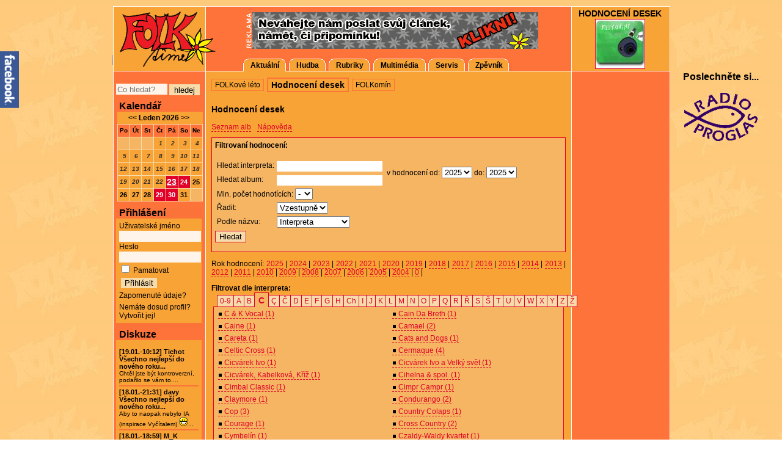

--- FILE ---
content_type: text/html; charset=utf-8
request_url: https://www.folktime.cz/desky/?pi=C
body_size: 28152
content:

<!DOCTYPE html>

<html xmlns="http://www.w3.org/1999/xhtml" xml:lang="cs-cz" lang="cs-cz">

<head>
<script src="https://ajax.googleapis.com/ajax/libs/jquery/1.2.6/jquery.min.js"></script>
<script type="text/javascript">
 var JQ = jQuery.noConflict();    
</script>
  <base href="https://www.folktime.cz/" />
  <meta http-equiv="content-type" content="text/html; charset=utf-8" />
  <meta name="robots" content="index, follow" />
  <meta name="keywords" content="folk, country, tramp, jazz, swing, reportáže, inzerce, rozhovory, recenze, MP3" />
  <meta name="description" content="FOLKtime - Vaše brána do světa folku." />
  <title>Hodnocení desek od interpreta C...</title>
  <link href="/templates/folktime_new/favicon.ico" rel="shortcut icon" type="image/x-icon" />
  <link href="/index.php?option=com_bca-rss-syndicator&amp;feed_id=1" rel="alternate" type="application/rss+xml" title="FOLKtime.cz" />
  <link rel="stylesheet" href="/plugins/system/jcemediabox/css/jcemediabox.css?v=1010" type="text/css" />
  <link rel="stylesheet" href="/plugins/system/jcemediabox/themes/shadow/css/style.css?version=1010" type="text/css" />
  <link rel="stylesheet" href="/components/com_desky/desky.css" type="text/css" />
  <link rel="stylesheet" href="/components/com_desky/jquery.tabs.css" type="text/css" />
  <link rel="stylesheet" href="/modules/mod_program/assets/css/program.css" type="text/css" />
  <link rel="stylesheet" href="/modules/mod_briaskISS/mod_briaskISS.css" type="text/css" />
  <link rel="stylesheet" href="https://www.folktime.cz/components/com_artbannersplus/artbannersplus.css" type="text/css" />
  <link rel="stylesheet" href="https://www.folktime.cz/modules/mod_susnet_likebox/css/style.css" type="text/css" />
  <link rel="stylesheet" href="https://www.folktime.cz/modules/mod_eventlistcalqajax/mod_eventlistcalqajax.css" type="text/css" />
  <link rel="stylesheet" href="https://www.folktime.cz/modules/mod_superfishmenu/tmpl/css/superfish.css" type="text/css" />
  <script type="text/javascript" src="/plugins/system/jcemediabox/js/mediaobject.js?v=1010"></script>
  <script type="text/javascript" src="/plugins/system/jcemediabox/js/jcemediabox.js?v=1010"></script>
  <script type="text/javascript" src="/plugins/system/jcemediabox/addons/default.js?v=1010"></script>
  <script type="text/javascript" src="/plugins/system/jcemediabox/addons/twitter.js?v=1010"></script>
  <script type="text/javascript" src="/plugins/system/mtupgrade/mootools.js"></script>
  <script type="text/javascript" src="/components/com_desky/js/desky.js"></script>
  <script type="text/javascript" src="/components/com_desky/js/jquery.tabs.js"></script>
  <script type="text/javascript" src="/modules/mod_program/assets/js/slider.js"></script>
  <script type="text/javascript" src="/modules/mod_briaskISS/mod_briaskISS.js"></script>
  <script type="text/javascript" src="https://www.folktime.cz/modules/mod_superfishmenu/tmpl/js/jquery.js"></script>
  <script type="text/javascript" src="https://www.folktime.cz/modules/mod_superfishmenu/tmpl/js/superfish.js"></script>
  <script type="text/javascript">
	JCEMediaObject.init('/', {flash:"10,0,22,87",windowmedia:"5,1,52,701",quicktime:"6,0,2,0",realmedia:"7,0,0,0",shockwave:"8,5,1,0"});JCEMediaBox.init({popup:{width:700,height:500,legacy:0,lightbox:0,shadowbox:0,resize:1,icons:1,overlay:1,overlayopacity:0.5,overlaycolor:"#000000",fadespeed:500,scalespeed:500,hideobjects:0,scrolling:"fixed",close:2,labels:{'close':'Close','next':'Next','previous':'Previous','cancel':'Cancel','numbers':'{$current} of {$total}'}},tooltip:{className:"tooltip",opacity:0.8,speed:150,position:"br",offsets:{x: 16, y: 16}},base:"/",imgpath:"plugins/system/jcemediabox/img",theme:"shadow",themecustom:"",themepath:"plugins/system/jcemediabox/themes"});window.addEvent("domready", function() {
	var JTooltips = new Tips($$(".hasTip2"), { maxTitleChars: 50, className: 'desky', fixed: false});
});window.addEvent('domready', function() {
       
    //slider variables for making things easier below
    var itemsHolder = $('program');
    var myItems = $$(itemsHolder.getElements('.item'));
   
   
    //create instance of the slider, and start it up       
    var mySlider = new SL_Slider_program({
        slideTimer: 10000,
        orientation: 'horizontal',
        fade: true,
        isPaused: false,
        container: itemsHolder,
        fade: true,
        items: myItems
    });
    mySlider.start();
               
});window.addEvent("domready", function() {
	var JTooltips = new Tips($$(".hasTip"), { maxTitleChars: 50, fixed: false});
});jQuery.noConflict();
jQuery(function($){ $("ul.sf-menu").superfish({hoverClass:'sfHover', pathClass:'aktualni', pathLevels:0, delay:500, animation:{opacity:'show'}, speed:'def', autoArrows:1, dropShadows:0}) });

  </script>
  <!--[if lte IE 6]><script src="plugins/system/J2top/fixed.js" type="text/javascript"></script><![endif]-->
  <script type="text/javascript">if( MooTools.version >= '1.2' ) { 
	window.addEvent('domready',function() {
	new SmoothScroll({ duration: 250 }, window); 
	var gototop = $('gototop');
	gototop.setStyle('opacity','0').setStyle('display','block');
	});
	window.addEvent('scroll',function(e) {
		var gototop = $('gototop');
		if(Browser.Engine.trident4) {
			gototop.setStyles({
				'position': 'absolute',
				'bottom': window.getPosition().y + 10,
				'width': 100
			});
		}
		gototop.fade((window.getScroll().y > 200) ? 'in' : 'out')
	});
} else {
	window.addEvent('domready',function() {
	$('gototop').setStyle('opacity','0');
	new SmoothScroll();
	var Change = new Fx.Style('gototop', 'opacity', {duration:250});
	var scroll = window.getScrollTop();
	if (scroll > 200){
		if ($('gototop').getStyle('opacity','0') == 0){Change.start(0.8);$('gototop').setStyle('display','');}
	}
	});
	window.addEvent('scroll',function(e) {
	var scroll = window.getScrollTop();
	var Change = new Fx.Style('gototop', 'opacity', {duration:250});
	function Show(){ $('gototop').setStyle('display','');}
	function Hide(){ setTimeout("$('gototop').setStyle('display','none')",250);}
	if (scroll > 200){
		if ($('gototop').getStyle('opacity','0') == 0){Show();Change.start(0.8);}
	} else {
		if ($('gototop').getStyle('opacity','1') == 0.8){Change.start(0);Hide();}
	}
	});
}
</script>
  <style type="text/css">
.preload {display:none;}
#gototop{

width: 95px;
height: 30px;

position: fixed;
 right: 3px;
bottom:3px;
z-index:1000000;
}
#gototop_link {
text-decoration:none;
border: 0 none;
outline-width:0;
}
#gototop_button{
cursor: pointer;
background: url(https://www.folktime.cz/plugins/system/J2top/arrow-ft.gif) no-repeat scroll 0px 0px;
background-color: transparent;
color: #000000;
font-size: 14px;
height: 30px;
padding-top: 7px;
padding-right: 0px;
padding-bottom:0px;
padding-left: 7px;
text-align: center;
width: 95px;
display: block;
}
#gototop_button:hover,#gototop_button:focus,#gototop_button:active, a:hover #gototop_button{
color: #e00023;

background-color: transparent;
}
</style>

<link rel="stylesheet" href="/templates/folktime_new/css/template.css" type="text/css" />
<!--[if IE 6]>
<link href="/templates/folktime_new/css/template-ie6.css" rel="stylesheet" type="text/css" />
<![endif]-->
<link rel="stylesheet" href="/modules/mod_eventlist_scroller/mod_eventlist_scroller.css" type="text/css" />
<meta http-equiv="Content-Type" content="text/html; charset=utf-8" />
<script type="text/javascript" src="/templates/folktime_new/js/expand.js"></script>
<script type="text/javascript" src="https://apis.google.com/js/plusone.js">
  {lang: 'cs'}
</script>
<style type="text/css">
body, html  {
scrollbar-track-color: #F8A336;
scrollbar-face-color: #FE733A;
scrollbar-highlight-color: #F7DBAB;
scrollbar-3dlight-color: #000000;
scrollbar-darkshadow-color: #000000;
scrollbar-shadow-color: #F7DBAB;
scrollbar-arrow-color: #000000; }
</style>
<script type="text/javascript">
<!--
var imgUrlPlus='/templates/folktime_new/images/leafp.gif';
var imgUrlMinus='/templates/folktime_new/images/leafm.gif';
-->
</script>
<script type="text/javascript" src="modules/mod_aktuality/jquery.innerfade.js"></script>
<script type="text/javascript">
	   J(document).ready(
				function(){
					J('#news').innerfade({
						animationtype: 'slide',
						speed: 750,
						timeout: 8000,
						type: 'sequence',
						containerheight: '70px'
					});
			});
</script>
</head>

<body><a id="top"></a>
			<div class="preload"><img src="https://www.folktime.cz/plugins/system/J2top/arrow.gif" alt="gototop"/>
			</div>
			<div id="gototop" style="display:none"><a id="gototop_link" href="https://www.folktime.cz/desky/#top" title="Nahoru"><span id="gototop_button">Nahoru</span></a></div>
<div class="nadpisy">
	<h1>FOLKtime - Vaše brána do světa folku</h1>
	<h2>FOLKtime, folk, country, tramp, jazz, swing, rock, fejeton, reportáže, chat, inzerce, aktuality, rozhovory, recenze, MP3</h2>
</div>
<div id="main">
	<div id="header">
		<div class="hlavni_menu">
	   				<div class="module_hlavnimenu">
			<div>
				<div>
					<div>
											
<ul class="menu sf-menu sf-horizontal">
	<li class="parent active item1">
		<a href="https://www.folktime.cz/">
			<span>Aktuální</span>
		</a>
		<ul>
			<li class="parent item162">
				<a href="/folkove-leto/">
					<span>FOLKové léto</span>
				</a>
				<ul>
					<li class="first-child item165">
						<a href="/folkove-leto-rozhovory/">
							<span>Rozhovory</span>
						</a>
					</li>
					<li class="item166">
						<a href="/folkove-leto-reportaze/">
							<span>Reportáže</span>
						</a>
					</li>
					<li class="item167">
						<a href="/folkove-leto-souteze/">
							<span>Soutěže</span>
						</a>
					</li>
					<li class="last-child item164">
						<a href="/folkove-leto-pr/">
							<span>PR</span>
						</a>
					</li>
				</ul>
			</li>
			<li id="current" class="active item163">
				<a href="/desky/">
					<span>Hodnocení desek</span>
				</a>
			</li>
			<li class="last-child item134">
				<a href="http://www.folkomin.cz" target="_blank">
					<span>FOLKomín</span>
				</a>
			</li>
		</ul>
	</li>
	<li class="parent item2">
		<a href="/hudba/">
			<span>Hudba</span>
		</a>
		<ul>
			<li class="first-child item192">
				<a href="/folk-v-tv/">
					<span>Folk v TV</span>
				</a>
			</li>
			<li class="item181">
				<a href="/fotoreportaz/">
					<span>Fotoreportáže</span>
				</a>
			</li>
			<li class="item183">
				<a href="/historie-a-historky/">
					<span>Historie a historky</span>
				</a>
			</li>
			<li class="item74">
				<a href="/nazory/">
					<span>Názory</span>
				</a>
			</li>
			<li class="item191">
				<a href="/hudba-osobnosti/">
					<span>Osobnosti</span>
				</a>
			</li>
			<li class="item71">
				<a href="/recenze/">
					<span>Recenze</span>
				</a>
			</li>
			<li class="item184">
				<a href="/ptakoviny/">
					<span>Ptákoviny</span>
				</a>
			</li>
			<li class="item77">
				<a href="/reportaze/">
					<span>Reportáže</span>
				</a>
			</li>
			<li class="item53">
				<a href="/rozhovory/">
					<span>Rozhovory</span>
				</a>
			</li>
			<li class="item75">
				<a href="/serialy/">
					<span>Seriály</span>
				</a>
			</li>
			<li class="last-child item73">
				<a href="/zajimavosti/">
					<span>Zajímavosti</span>
				</a>
			</li>
		</ul>
	</li>
	<li class="parent item55">
		<a href="https://www.folktime.cz/povidky/">
			<span>Rubriky</span>
		</a>
		<ul>
			<li class="first-child item158">
				<a href="/folkforum/">
					<span>FOLKfórum</span>
				</a>
			</li>
			<li class="parent item173">
				<a href="/folk-zije/">
					<span>Folk žije!</span>
				</a>
				<ul>
					<li class="first-child item174">
						<a href="/component/option,com_folkzije/Itemid,174/task,oprojektu/">
							<span>O projektu</span>
						</a>
					</li>
					<li class="item175">
						<a href="/folk-zije-reportaze/">
							<span>Reportáže</span>
						</a>
					</li>
					<li class="item179">
						<a href="/kalendar-akci/?folkzije=1">
							<span>Akce</span>
						</a>
					</li>
					<li class="last-child item178">
						<a href="/folk-zije-pr/">
							<span>PR</span>
						</a>
					</li>
				</ul>
			</li>
			<li class="parent item121">
				<a href="/hrubky/">
					<span>Hrubky</span>
				</a>
				<ul>
					<li class="first-child item125">
						<a href="/velke-recenze/">
							<span>Velké recenze</span>
						</a>
					</li>
					<li class="item126">
						<a href="/male-recenze/">
							<span>Malé recenze</span>
						</a>
					</li>
					<li class="item127">
						<a href="/dobre-ulezele-recenze/">
							<span>Dobře uleželé recenze</span>
						</a>
					</li>
					<li class="item128">
						<a href="/povidacky/">
							<span>Povídačky</span>
						</a>
					</li>
					<li class="item156">
						<a href="/vyslo-jinde/">
							<span>Vyšlo jinde</span>
						</a>
					</li>
					<li class="last-child item190">
						<a href="/osobnosti/">
							<span>Osobnosti</span>
						</a>
					</li>
				</ul>
			</li>
			<li class="parent item185">
				<a href="/juppoviny/">
					<span>Juppoviny</span>
				</a>
				<ul>
					<li class="first-child item186">
						<a href="/juppoviny-historie-a-historky/">
							<span>Historie a historky</span>
						</a>
					</li>
					<li class="item187">
						<a href="/juppoviny-napady-a-otazniky/">
							<span>Nápady a otazníky</span>
						</a>
					</li>
					<li class="item188">
						<a href="/juppoviny-ptakoviny/">
							<span>Ptákoviny</span>
						</a>
					</li>
					<li class="last-child item189">
						<a href="/juppoviny-a-cokoliv/">
							<span>&amp; cokoliv</span>
						</a>
					</li>
				</ul>
			</li>
			<li class="parent item122">
				<a href="/notovani/">
					<span>Notování</span>
				</a>
				<ul>
					<li class="first-child item170">
						<a href="/notovani-pr/">
							<span>PR</span>
						</a>
					</li>
					<li class="item129">
						<a href="http://notovani.cz/index.php/o-notovani/soutni-ad" target="_blank">
							<span>Propozice</span>
						</a>
					</li>
					<li class="item168">
						<a href="/notovani-reportaze/">
							<span>Reportáže</span>
						</a>
					</li>
					<li class="last-child item169">
						<a href="/notovani-zajimavosti/">
							<span>Zajímavosti</span>
						</a>
					</li>
				</ul>
			</li>
			<li class="parent item120">
				<a href="/pohlocas/">
					<span>Po(h)ločas</span>
				</a>
				<ul>
					<li class="last-child first-child item182">
						<a href="/pohlocas-zajimavosti/">
							<span>Zajímavosti</span>
						</a>
					</li>
				</ul>
			</li>
			<li class="item57">
				<a href="/povidky/">
					<span>Povídky</span>
				</a>
			</li>
			<li class="last-child item123">
				<a href="/trapsavec/">
					<span>Trapsavec</span>
				</a>
			</li>
		</ul>
	</li>
	<li class="parent item69">
		<a href="https://www.folktime.cz/component/option,com_phocagallery/Itemid,66/view,categories/">
			<span>Multimédia</span>
		</a>
		<ul>
			<li class="first-child item172">
				<a href="/diskografie/">
					<span>Diskografie</span>
				</a>
			</li>
			<li class="last-child item66">
				<a href="/galerie/">
					<span>Fotogalerie</span>
				</a>
			</li>
		</ul>
	</li>
	<li class="parent item37">
		<a href="/component/option,com_eventlist/Itemid,61/view,eventlist/">
			<span>Servis</span>
		</a>
		<ul>
			<li class="first-child item61">
				<a href="/kalendar-akci/">
					<span>Kalendář</span>
				</a>
			</li>
			<li class="parent item86">
				<a href="/index.php?option=com_comprofiler&amp;task=userslist&amp;listid=2&amp;Itemid=86">
					<span>Komunita FT</span>
				</a>
				<ul>
					<li class="first-child item142">
						<a href="/index.php?option=com_comprofiler&amp;task=userslist&amp;listid=4&amp;Itemid=142">
							<span>Kapely</span>
						</a>
					</li>
					<li class="item143">
						<a href="/index.php?option=com_comprofiler&amp;task=userslist&amp;listid=6&amp;Itemid=143">
							<span>Písničkáři</span>
						</a>
					</li>
					<li class="item144">
						<a href="/index.php?option=com_comprofiler&amp;task=userslist&amp;listid=7&amp;Itemid=144">
							<span>Dua</span>
						</a>
					</li>
					<li class="item153">
						<a href="/index.php?option=com_comprofiler&amp;task=userslist&amp;listid=9&amp;Itemid=153">
							<span>Kluby</span>
						</a>
					</li>
					<li class="item154">
						<a href="/index.php?option=com_comprofiler&amp;task=userslist&amp;listid=10&amp;Itemid=154">
							<span>Festivaly</span>
						</a>
					</li>
					<li class="item145">
						<a href="/index.php?option=com_comprofiler&amp;task=userslist&amp;listid=5&amp;Itemid=145">
							<span>Uživatelé</span>
						</a>
					</li>
					<li class="last-child item160">
						<a href="/index.php?option=com_comprofiler&amp;task=userslist&amp;listid=11&amp;Itemid=160">
							<span>Fankluby</span>
						</a>
					</li>
				</ul>
			</li>
			<li class="item133">
				<a href="/souteze/">
					<span>Soutěže</span>
				</a>
			</li>
			<li class="item155">
				<a href="/navody/">
					<span>Návody</span>
				</a>
			</li>
			<li class="parent item135">
				<a href="/tiraz/tiraz.html">
					<span>O nás</span>
				</a>
				<ul>
					<li class="first-child item76">
						<a href="/tiraz/tiraz.html">
							<span>Tiráž</span>
						</a>
					</li>
					<li class="last-child item136">
						<a href="/tiraz/propagace.html">
							<span>Propagace</span>
						</a>
					</li>
				</ul>
			</li>
		</ul>
	</li>
	<li class="last-child item56">
		<a href="http://www.velkyzpevnik.cz" target="_blank">
			<span>Zpěvník</span>
		</a>
	</li>
</ul>
					</div>
				</div>
			</div>
		</div>
	
    	</div>
	</div>       
	<div class="homepage"><a href="https://www.folktime.cz/" title="FOLKtime.cz" target="_self"></a></div>
  <div id="mainwindow">		            			
    	<div class="hlavni_okno">
			<div class="contentpaneopen"> 				 
				<div class="submenu">		<div class="module_submenu">
			<div>
				<div>
					<div>
											<ul class="menu_submenu clearfix"><li class="parent item162"><a href="/folkove-leto/"><span>FOLKové léto</span></a></li><li id="current" class="active item163"><a href="/desky/"><span>Hodnocení desek</span></a></li><li class="item134"><a href="http://www.folkomin.cz" target="_blank"><span>FOLKomín</span></a></li></ul>					</div>
				</div>
			</div>
		</div>
	
				</div>
				<div class="hrubky_zahlavi">
				</div>
         
 				
<div class="hodnocenidesek"><h3>Hodnocení desek</h3><div class="menu"><a href="/desky/">Seznam alb</a><a href="/desky/napoveda/">Nápověda</a></div><div class="filtrovani"><div><strong>Filtrovaní hodnocení:</strong></div><br /><form name="filtrovani" id="filtrovani" action="/desky/vyhledavani/" method="post"><table><tr><td><span class="popis">Hledat interpreta: </span></td><td><span><input class="textove-pole" type="text" size="20" name="interpret" value=""></span></td><td rowspan="2" valign="middle"><span class="popis"> v hodnocení od: </span><span><select name="rokod" id="rokod" size="1" class=""><option value="0" >0</option><option value="2004" >2004</option><option value="2005" >2005</option><option value="2006" >2006</option><option value="2007" >2007</option><option value="2008" >2008</option><option value="2009" >2009</option><option value="2010" >2010</option><option value="2011" >2011</option><option value="2012" >2012</option><option value="2013" >2013</option><option value="2014" >2014</option><option value="2015" >2015</option><option value="2016" >2016</option><option value="2017" >2017</option><option value="2018" >2018</option><option value="2019" >2019</option><option value="2020" >2020</option><option value="2021" >2021</option><option value="2022" >2022</option><option value="2023" >2023</option><option value="2024" >2024</option><option value="2025"  selected="selected">2025</option></select></span><span class="popis"> do: </span><span><select name="rokdo" id="rokdo" size="1" class=""><option value="2025" >2025</option><option value="2024" >2024</option><option value="2023" >2023</option><option value="2022" >2022</option><option value="2021" >2021</option><option value="2020" >2020</option><option value="2019" >2019</option><option value="2018" >2018</option><option value="2017" >2017</option><option value="2016" >2016</option><option value="2015" >2015</option><option value="2014" >2014</option><option value="2013" >2013</option><option value="2012" >2012</option><option value="2011" >2011</option><option value="2010" >2010</option><option value="2009" >2009</option><option value="2008" >2008</option><option value="2007" >2007</option><option value="2006" >2006</option><option value="2005" >2005</option><option value="2004" >2004</option><option value="0" >0</option></select></span></td></tr><tr><td><span class="popis">Hledat album: </span></td><td><span><input class="textove-pole" type="text" size="20" name="nazev" value=""></span></td><tr><td colspan="3"><span class="popis">Min. počet hodnotících: </span><select name="pocethodnoticich" id="pocethodnoticich" size="1" class=""><option value="0" >-</option><option value="2" >2</option><option value="3" >3</option><option value="4" >4</option><option value="5" >5</option><option value="6" >6</option><option value="7" >7</option><option value="8" >8</option><option value="9" >9</option></select></td></tr><tr><td><span class="popis">Řadit: </span></td><td><select name="razeni" id="razeni" size="1" class=""><option value="ASC" >Vzestupně</option><option value="DESC" >Sestupně</option></select></td></tr><tr><td><span class="popis">Podle názvu: </span></td><td><select name="podle" id="podle" size="1" class=""><option value="interpret_alias" >Interpreta</option><option value="interpret" >Interpreta dle CD</option><option value="nazev" >Alba</option><option value="pridano" >Přidání alba</option></select></td></tr></table><div><input type="submit" onclick="return zkontrolujFormularFiltrovani()" value="Hledat">&nbsp&nbsp<!--<input type="reset" onclick="return vycistiFormularFiltrovani()" value="Vyčistit">--></div></form></div><p>Rok hodnocení: <span class="roky"><a href="/desky-2025/">2025</a> | <a href="/desky-2024/">2024</a> | <a href="/desky-2023/">2023</a> | <a href="/desky-2022/">2022</a> | <a href="/desky-2021/">2021</a> | <a href="/desky-2020/">2020</a> | <a href="/desky-2019/">2019</a> | <a href="/desky-2018/">2018</a> | <a href="/desky-2017/">2017</a> | <a href="/desky-2016/">2016</a> | <a href="/desky-2015/">2015</a> | <a href="/desky-2014/">2014</a> | <a href="/desky-2013/">2013</a> | <a href="/desky-2012/">2012</a> | <a href="/desky-2011/">2011</a> | <a href="/desky-2010/">2010</a> | <a href="/desky-2009/">2009</a> | <a href="/desky-2008/">2008</a> | <a href="/desky-2007/">2007</a> | <a href="/desky-2006/">2006</a> | <a href="/desky-2005/">2005</a> | <a href="/desky-2004/">2004</a> | <a href="/desky/?rok=0">0</a> | </span></p><div style="margin-bottom: 5px;"><div><strong>Filtrovat dle interpreta:</strong></div><div id="abeceda"><a  href="/desky/?pi=1">0-9</a><a  href="/desky/?pi=A">A</a><a  href="/desky/?pi=B">B</a><a id="currentpi" href="/desky/?pi=C">C</a><a  href="/desky/?pi=%C3%87">Ç</a><a  href="/desky/?pi=%C4%8C">Č</a><a  href="/desky/?pi=D">D</a><a  href="/desky/?pi=E">E</a><a  href="/desky/?pi=F">F</a><a  href="/desky/?pi=G">G</a><a  href="/desky/?pi=H">H</a><a  href="/desky/?pi=Ch">Ch</a><a  href="/desky/?pi=I">I</a><a  href="/desky/?pi=J">J</a><a  href="/desky/?pi=K">K</a><a  href="/desky/?pi=L">L</a><a  href="/desky/?pi=M">M</a><a  href="/desky/?pi=N">N</a><a  href="/desky/?pi=O">O</a><a  href="/desky/?pi=P">P</a><a  href="/desky/?pi=Q">Q</a><a  href="/desky/?pi=R">R</a><a  href="/desky/?pi=%C5%98">Ř</a><a  href="/desky/?pi=S">S</a><a  href="/desky/?pi=%C5%A0">Š</a><a  href="/desky/?pi=T">T</a><a  href="/desky/?pi=U">U</a><a  href="/desky/?pi=V">V</a><a  href="/desky/?pi=W">W</a><a  href="/desky/?pi=X">X</a><a  href="/desky/?pi=Y">Y</a><a  href="/desky/?pi=Z">Z</a><a  href="/desky/?pi=%C5%BD">Ž</a></div><div id="abecedni-seznam"><table class="seznam-interpret"><tr><td class="interpret"><a href="/desky/?inter=C+%26+K+Vocal&amp;pi=C"><span >C & K Vocal</span><span class="pocet-alb"> (1)</span></a></td><td class="interpret"><a href="/desky/?inter=Cain+Da+Breth&amp;pi=C"><span >Cain Da Breth</span><span class="pocet-alb"> (1)</span></a></td></tr><tr><td class="interpret"><a href="/desky/?inter=Caine&amp;pi=C"><span >Caine</span><span class="pocet-alb"> (1)</span></a></td><td class="interpret"><a href="/desky/?inter=Camael&amp;pi=C"><span >Camael</span><span class="pocet-alb"> (2)</span></a></td></tr><tr><td class="interpret"><a href="/desky/?inter=Careta&amp;pi=C"><span >Careta</span><span class="pocet-alb"> (1)</span></a></td><td class="interpret"><a href="/desky/?inter=Cats+and+Dogs&amp;pi=C"><span >Cats and Dogs</span><span class="pocet-alb"> (1)</span></a></td></tr><tr><td class="interpret"><a href="/desky/?inter=Celtic+Cross&amp;pi=C"><span >Celtic Cross</span><span class="pocet-alb"> (1)</span></a></td><td class="interpret"><a href="/desky/?inter=Cermaque&amp;pi=C"><span >Cermaque</span><span class="pocet-alb"> (4)</span></a></td></tr><tr><td class="interpret"><a href="/desky/?inter=Cicv%C3%A1rek+Ivo&amp;pi=C"><span >Cicvárek Ivo</span><span class="pocet-alb"> (1)</span></a></td><td class="interpret"><a href="/desky/?inter=Cicv%C3%A1rek+Ivo+a+Velk%C3%BD+sv%C4%9Bt&amp;pi=C"><span >Cicvárek Ivo a Velký svět</span><span class="pocet-alb"> (1)</span></a></td></tr><tr><td class="interpret"><a href="/desky/?inter=Cicv%C3%A1rek%2C+Kabelkov%C3%A1%2C+K%C5%99%C3%AD%C5%BE&amp;pi=C"><span >Cicvárek, Kabelková, Kříž</span><span class="pocet-alb"> (1)</span></a></td><td class="interpret"><a href="/desky/?inter=Cihelna+%26+spol.&amp;pi=C"><span >Cihelna & spol.</span><span class="pocet-alb"> (1)</span></a></td></tr><tr><td class="interpret"><a href="/desky/?inter=Cimbal+Classic&amp;pi=C"><span >Cimbal Classic</span><span class="pocet-alb"> (1)</span></a></td><td class="interpret"><a href="/desky/?inter=Cimpr+Campr&amp;pi=C"><span >Cimpr Campr</span><span class="pocet-alb"> (1)</span></a></td></tr><tr><td class="interpret"><a href="/desky/?inter=Claymore&amp;pi=C"><span >Claymore</span><span class="pocet-alb"> (1)</span></a></td><td class="interpret"><a href="/desky/?inter=Condurango&amp;pi=C"><span >Condurango</span><span class="pocet-alb"> (2)</span></a></td></tr><tr><td class="interpret"><a href="/desky/?inter=Cop&amp;pi=C"><span >Cop</span><span class="pocet-alb"> (3)</span></a></td><td class="interpret"><a href="/desky/?inter=Country+Colaps&amp;pi=C"><span >Country Colaps</span><span class="pocet-alb"> (1)</span></a></td></tr><tr><td class="interpret"><a href="/desky/?inter=Courage&amp;pi=C"><span >Courage</span><span class="pocet-alb"> (1)</span></a></td><td class="interpret"><a href="/desky/?inter=Cross+Country&amp;pi=C"><span >Cross Country</span><span class="pocet-alb"> (2)</span></a></td></tr><tr><td class="interpret"><a href="/desky/?inter=Cymbel%C3%ADn&amp;pi=C"><span >Cymbelín</span><span class="pocet-alb"> (1)</span></a></td><td class="interpret"><a href="/desky/?inter=Czaldy-Waldy+kvartet&amp;pi=C"><span >Czaldy-Waldy kvartet</span><span class="pocet-alb"> (1)</span></a></td></tr><tr></tr></table></div><br /></div><div class="nadpis">Hodnocení desek od interpreta <strong>C...</strong></div><div class="vypis"><table class="seznamdesek"><tr><th>Interpret a název desky <a href="/desky-2026/?dir=0&amp;sort=0" title="Vzestupně dle názvu interpreta"><img src="./components/com_desky/images/sort_asc.gif"></a> <a href="/desky-2026/?dir=1&amp;sort=0" title="Sestupně dle názvu interpreta"><img src="./components/com_desky/images/sort_desc.gif"></a></th><th><span class="hasTip2" title="Brigita Kytka Vidimská::">BV</span></th><th><span class="hasTip2" title="David Jirků::">DJ</span></th><th><span class="hasTip2" title="Dušan Trličík::">DT</span></th><th><span class="hasTip2" title="Honza Hučín::">HH</span></th><th><span class="hasTip2" title="Jana Tippmanová::">JT</span></th><th><span class="hasTip2" title="Klára Pergelová::">KP</span></th><th><span class="hasTip2" title="Karel Fred Vodňanský::">KV</span></th><th><span class="hasTip2" title="Lukáš Vořech Pokorný::">LP</span></th><th><span class="hasTip2" title="Milan Bátor::">MB</span></th><th><span class="hasTip2" title="Miloš Keller::">MK</span></th><th><span class="hasTip2" title="Milan Belmondo Plch::">MP</span></th><th><span class="hasTip2" title="Milan Tesař::">MT</span></th><th><span class="hasTip2" title="Milan Tesař::">MT</span></th><th><span class="hasTip2" title="Pavel Rada::">PR</span></th><th><span class="hasTip2" title="Petr Klokan Vratný::">PV</span></th><th><span class="hasTip2" title="Štěpán Kučera::">ŠK</span></th><th><span class="hasTip2" title="Tomáš Hrubý::">TH</span></th><th><span class="hasTip2" title="Tomáš Doug Machalík::">TM</span></th><th><span class="hasTip2" title="Vít Školník Urban::">VU</span></th><th>Průměr<br /><a href="/desky-2026/?dir=0&amp;sort=1" title="Vzestupně dle průměru odborníků"><img src="./components/com_desky/images/sort_asc.gif"></a> <a href="/desky-2026/?dir=1&amp;sort=1" title="Sestupně dle průměru odborníků"><img src="./components/com_desky/images/sort_desc.gif"></a></th></th></tr><tr class="row0"><td class="interpret"><div class="booklet"><a href="/desky/622-c-k-vocal_pisne-pasijove.html" title="Detailní informace o albu"><img class="booklet" src="./images/desky/c-k-vocal_pisne-pasijove.jpg" width="51" height="50" title="C & K Vocal - Písně pašijové"/></a></div><strong>C & K Vocal</strong><br /><a class="nazevalba" href="/desky/622-c-k-vocal_pisne-pasijove.html" title="Detailní informace o albu"><em>Písně pašijové</em></a><div class="neaktivnibutton"><span class="hasTip2" title="Veřejné hodnocení::Pokud chcete ohodnotit toto album, musíte se zaregistrovat a přihlásit! Více informací v nápovědě.">Hodnotit</span></div></td><td class="body"><span class="nenikomentar"><span class="hasTip2" title="Brigita Kytka Vidimská::<hr><em>Hodnoceno: 02.02.2010 13:24:00</em>">9</span></a></td><td class="body">-</td><td class="body"><span class="nenikomentar"><span class="hasTip2" title="Dušan Trličík::<hr><em>Hodnoceno: 17.01.2010 20:27:33</em>">8</span></a></td><td class="body">-</td><td class="body"><span class="nenikomentar"><span class="hasTip2" title="Jana Tippmanová::<hr><em>Hodnoceno: 01.12.2009 23:41:46</em>">9</span></a></td><td class="body">-</td><td class="body">-</td><td class="body"><span class="nenikomentar"><span class="hasTip2" title="Lukáš Vořech Pokorný::<hr><em>Hodnoceno: 26.11.2009 21:26:45</em>">9</span></a></td><td class="body">-</td><td class="body"><span class="jekomentar"><span class="hasTip2" title="Miloš Keller::Učebnice<hr><em>Hodnoceno: 01.08.2009 16:47:50</em>">10</span></a></td><td class="body"><span class="nenikomentar"><span class="hasTip2" title="Milan Belmondo Plch::<hr><em>Hodnoceno: 14.01.2010 08:35:10</em>">8</span></a></td><td class="body">-</td><td class="body">-</td><td class="body">-</td><td class="body">-</td><td class="body">-</td><td class="body">-</td><td class="body"><span class="jekomentar"><span class="hasTip2" title="Tomáš Doug Machalík::Nad zpracováním tématu nelze neužasnout. Po obsahové stránce si netroufám cokoli hodnotit, z hlediska formy ovšem tu a tam výhrady mám - asi jako když člověk slyší pseudofolklórní píseň a něco mu tam nesedí...<hr><em>Hodnoceno: 06.04.2010 20:30:45</em>">8</span></a></td><td class="body">-</td><td class="prumer"><span class="hasTip2" title="Průměr odborníků::">O: </span><strong>8,71</strong><br /><span class="hasTip2" title="Průměr veřejnosti::Číslo v závorce udává chybějící počet veřejných hodnocení nutných pro výpočet průměru">V<em><small>(2)</small></em>: </span>-</td></tr><tr class="row1"><td class="interpret"><div class="booklet"><a href="/desky/1764-cain-da-breth_an-dà-shealladh.html" title="Detailní informace o albu"><img class="booklet" src="./images/desky/cain-da-breth_an-dà-shealladh.jpg" width="50" height="50" title="Cain Da Breth - An Dà Shealladh"/></a></div><strong>Cain Da Breth</strong><br /><a class="nazevalba" href="/desky/1764-cain-da-breth_an-dà-shealladh.html" title="Detailní informace o albu"><em>An Dà Shealladh</em></a><div class="neaktivnibutton"><span class="hasTip2" title="Veřejné hodnocení::Pokud chcete ohodnotit toto album, musíte se zaregistrovat a přihlásit! Více informací v nápovědě.">Hodnotit</span></div></td><td class="body"><span class="nenikomentar"><span class="hasTip2" title="Brigita Kytka Vidimská::<hr><em>Hodnoceno: 08.03.2023 17:51:57</em>">6</span></a></td><td class="body">-</td><td class="body"><span class="nenikomentar"><span class="hasTip2" title="Dušan Trličík::<hr><em>Hodnoceno: 11.01.2023 21:30:06</em>">8</span></a></td><td class="body">-</td><td class="body"><span class="nenikomentar"><span class="hasTip2" title="Jana Tippmanová::<hr><em>Hodnoceno: 06.03.2023 22:16:09</em>">7</span></a></td><td class="body">-</td><td class="body">-</td><td class="body">-</td><td class="body"><span class="nenikomentar"><span class="hasTip2" title="Milan Bátor::<hr><em>Hodnoceno: 10.03.2023 21:48:45</em>">7</span></a></td><td class="body">-</td><td class="body"><span class="nenikomentar"><span class="hasTip2" title="Milan Belmondo Plch::<hr><em>Hodnoceno: 18.02.2023 13:34:44</em>">8</span></a></td><td class="body">-</td><td class="body"><span class="nenikomentar"><span class="hasTip2" title="Milan Tesař::<hr><em>Hodnoceno: 06.03.2023 15:38:09</em>">7</span></a></td><td class="body"><span class="jekomentar"><span class="hasTip2" title="Pavel Rada::Snově znějící irsko. Taková příjemná náladovka.<hr><em>Hodnoceno: 29.01.2023 23:28:40</em>">7</span></a></td><td class="body">-</td><td class="body">-</td><td class="body"><span class="jekomentar"><span class="hasTip2" title="Tomáš Hrubý::Předesílám, že veškerá esoterika mi do domu nesmí, přesto mě album postavené na kombinaci mystiky a keltských prvků zaujalo a potěšilo. Netriviální anglické texty, krásný zpěv, klasické kvalitní housle, atmosféra. Možná by to chtělo trošičku nápaditější aranže a lepší zvuk.<hr><em>Hodnoceno: 16.03.2023 01:53:04</em>">7</span></a></td><td class="body"><span class="jekomentar"><span class="hasTip2" title="Tomáš Doug Machalík::Zajímavý folk s výraznou ostrovní melodikou. Album je sice komorní, ale i tak posluchače dokáže pohltit. Bohužel mě trochu ruší angličtina, která zní na můj vkus až moc česky.<hr><em>Hodnoceno: 21.03.2023 21:43:53</em>">7</span></a></td><td class="body">-</td><td class="prumer"><span class="hasTip2" title="Průměr odborníků::">O: </span><strong>7,11</strong><br /><span class="hasTip2" title="Průměr veřejnosti::Číslo v závorce udává chybějící počet veřejných hodnocení nutných pro výpočet průměru">V<em><small>(3)</small></em>: </span>-</td></tr><tr class="row0"><td class="interpret"><div class="booklet"><a href="/desky/785-caine_nadosah.html" title="Detailní informace o albu"><img class="booklet" src="./images/desky/caine_nadosah.jpg" width="50" height="50" title="Caine - Nadosah"/></a></div><strong>Caine</strong><br /><a class="nazevalba" href="/desky/785-caine_nadosah.html" title="Detailní informace o albu"><em>Nadosah</em></a><div class="neaktivnibutton"><span class="hasTip2" title="Veřejné hodnocení::Pokud chcete ohodnotit toto album, musíte se zaregistrovat a přihlásit! Více informací v nápovědě.">Hodnotit</span></div></td><td class="body"><span class="nenikomentar"><span class="hasTip2" title="Brigita Kytka Vidimská::<hr><em>Hodnoceno: 27.03.2011 18:23:49</em>">7</span></a></td><td class="body">-</td><td class="body"><span class="nenikomentar"><span class="hasTip2" title="Dušan Trličík::<hr><em>Hodnoceno: 21.03.2011 20:00:51</em>">7</span></a></td><td class="body">-</td><td class="body"><span class="nenikomentar"><span class="hasTip2" title="Jana Tippmanová::<hr><em>Hodnoceno: 31.03.2011 23:09:16</em>">6</span></a></td><td class="body"><span class="nenikomentar"><span class="hasTip2" title="Klára Pergelová::<hr><em>Hodnoceno: 28.08.2011 21:31:00</em>">7</span></a></td><td class="body">-</td><td class="body">-</td><td class="body">-</td><td class="body"><span class="jekomentar"><span class="hasTip2" title="Miloš Keller::skoro diagnóza než muzika<hr><em>Hodnoceno: 01.03.2011 14:29:24</em>">4</span></a></td><td class="body">-</td><td class="body">-</td><td class="body">-</td><td class="body"><span class="jekomentar"><span class="hasTip2" title="Pavel Rada::Syrové, upřímné. Každému to ale rozhodně sedět nebude.<hr><em>Hodnoceno: 14.02.2011 22:33:05</em>">6</span></a></td><td class="body"><span class="jekomentar"><span class="hasTip2" title="Petr Klokan Vratný::Vyplatilo se pustit se CD vícekrát, získalo tak o dva bodíky víc. Caine je svůj, pokud byste však chtěli přeci jen nějaké připodobnění, napadá mě snad jen Jiří Smrž. Zajímavé je, že na mě funguje lépe CD jako celek než jeho jednotlivé písně.<hr><em>Hodnoceno: 21.03.2011 11:34:53</em>">7</span></a></td><td class="body">-</td><td class="body">-</td><td class="body">-</td><td class="body"><span class="nenikomentar"><span class="hasTip2" title="Vít Školník Urban::<hr><em>Hodnoceno: 17.04.2011 14:26:46</em>">6</span></a></td><td class="prumer"><span class="hasTip2" title="Průměr odborníků::">O: </span><strong>6,25</strong><br /><span class="hasTip2" title="Průměr veřejnosti::Číslo v závorce udává chybějící počet veřejných hodnocení nutných pro výpočet průměru">V<em><small>(3)</small></em>: </span>-</td></tr><tr class="row1"><td class="interpret"><div class="booklet"><a href="/desky/315-camael_camael.html" title="Detailní informace o albu"><img class="booklet" src="./images/desky/camael_camael.jpg" width="56" height="50" title="Camael - Camael"/></a></div><strong>Camael</strong><br /><a class="nazevalba" href="/desky/315-camael_camael.html" title="Detailní informace o albu"><em>Camael</em></a><div class="neaktivnibutton"><span class="hasTip2" title="Veřejné hodnocení::Pokud chcete ohodnotit toto album, musíte se zaregistrovat a přihlásit! Více informací v nápovědě.">Hodnotit</span></div></td><td class="body">-</td><td class="body">-</td><td class="body">-</td><td class="body"><span class="jekomentar"><span class="hasTip2" title="Honza Hučín::Stylové, ale takové rozhlasové. Na opakovaný poslech lidovek radši Hradišťan.<hr><em>Hodnoceno: 25.09.2006 11:00:36</em>">5</span></a></td><td class="body"><span class="jekomentar"><span class="hasTip2" title="Jana Tippmanová::Kterým posluchačům je album určeno? Kapela hraje lidové písničky tradičně, ale díky pěveckému pojetí se vytrácí různorodost jejich původu, sdělení.<hr><em>Hodnoceno: 11.12.2006 00:50:35</em>">5</span></a></td><td class="body">-</td><td class="body">-</td><td class="body">-</td><td class="body">-</td><td class="body"><span class="jekomentar"><span class="hasTip2" title="Miloš Keller::póza jak hrom<hr><em>Hodnoceno: 15.09.2006 12:15:35</em>">4</span></a></td><td class="body">-</td><td class="body"><span class="nenikomentar"><span class="hasTip2" title="Milan Tesař::<hr><em>Hodnoceno: 19.09.2006 19:58:45</em>">7</span></a></td><td class="body">-</td><td class="body"><span class="nenikomentar"><span class="hasTip2" title="Pavel Rada::<hr><em>Hodnoceno: 31.07.2006 23:53:18</em>">3</span></a></td><td class="body">-</td><td class="body"><span class="nenikomentar"><span class="hasTip2" title="Štěpán Kučera::<hr><em>Hodnoceno: 01.08.2006 19:01:48</em>">4</span></a></td><td class="body">-</td><td class="body"><span class="jekomentar"><span class="hasTip2" title="Tomáš Doug Machalík::Při vší úctě, tento přístup k folklóru mi připadá příliš akademický - kam se ztratila živelnost?<hr><em>Hodnoceno: 30.10.2006 14:48:29</em>">5</span></a></td><td class="body">-</td><td class="prumer"><span class="hasTip2" title="Průměr odborníků::">O: </span><strong>4,71</strong><br /><span class="hasTip2" title="Průměr veřejnosti::Číslo v závorce udává chybějící počet veřejných hodnocení nutných pro výpočet průměru">V<em><small>(3)</small></em>: </span>-</td></tr><tr class="row0"><td class="interpret"><div class="booklet"><a href="/desky/1189-camael_caro.html" title="Detailní informace o albu"><img class="booklet" src="./images/desky/camael_caro.jpg" width="50" height="50" title="Camael - Čaro"/></a></div><strong>Camael</strong><br /><a class="nazevalba" href="/desky/1189-camael_caro.html" title="Detailní informace o albu"><em>Čaro</em></a><div class="neaktivnibutton"><span class="hasTip2" title="Veřejné hodnocení::Pokud chcete ohodnotit toto album, musíte se zaregistrovat a přihlásit! Více informací v nápovědě.">Hodnotit</span></div></td><td class="body">-</td><td class="body">-</td><td class="body"><span class="jekomentar"><span class="hasTip2" title="Dušan Trličík::Vrzání s chabými texty.<hr><em>Hodnoceno: 30.12.2012 19:40:52</em>">3</span></a></td><td class="body">-</td><td class="body">-</td><td class="body">-</td><td class="body">-</td><td class="body">-</td><td class="body">-</td><td class="body"><span class="jekomentar"><span class="hasTip2" title="Miloš Keller::Vykradli kde co<hr><em>Hodnoceno: 24.02.2013 10:07:22</em>">4</span></a></td><td class="body">-</td><td class="body">-</td><td class="body">-</td><td class="body">-</td><td class="body">-</td><td class="body">-</td><td class="body">-</td><td class="body"><span class="jekomentar"><span class="hasTip2" title="Tomáš Doug Machalík::Takhle nějak by podle mě vypadala hudba psaná na folklórní motivy někým, kdo folklór zná jen teoreticky z knih. Texty jsou navíc hodně slabé.<hr><em>Hodnoceno: 14.03.2013 18:45:26</em>">4</span></a></td><td class="body">-</td><td class="prumer"><span class="hasTip2" title="Průměr odborníků::">O: </span><strong>3,67</strong><br /><span class="hasTip2" title="Průměr veřejnosti::Číslo v závorce udává chybějící počet veřejných hodnocení nutných pro výpočet průměru">V<em><small>(3)</small></em>: </span>-</td></tr><tr class="row1"><td class="interpret"><div class="booklet"><a href="/desky/1553-careta_mapa-slov.html" title="Detailní informace o albu"><img class="booklet" src="./images/desky/careta_mapa-slov.jpg" width="55" height="49" title="Careta - Mapa slov"/></a></div><strong>Careta</strong><br /><a class="nazevalba" href="/desky/1553-careta_mapa-slov.html" title="Detailní informace o albu"><em>Mapa slov</em></a><div class="neaktivnibutton"><span class="hasTip2" title="Veřejné hodnocení::Pokud chcete ohodnotit toto album, musíte se zaregistrovat a přihlásit! Více informací v nápovědě.">Hodnotit</span></div></td><td class="body"><span class="nenikomentar"><span class="hasTip2" title="Brigita Kytka Vidimská::<hr><em>Hodnoceno: 30.09.2018 18:24:22</em>">6</span></a></td><td class="body">-</td><td class="body"><span class="nenikomentar"><span class="hasTip2" title="Dušan Trličík::<hr><em>Hodnoceno: 22.12.2018 20:21:33</em>">7</span></a></td><td class="body">-</td><td class="body"><span class="nenikomentar"><span class="hasTip2" title="Jana Tippmanová::<hr><em>Hodnoceno: 11.01.2019 01:14:45</em>">7</span></a></td><td class="body">-</td><td class="body"><span class="nenikomentar"><span class="hasTip2" title="Karel Fred Vodňanský::<hr><em>Hodnoceno: 13.10.2018 08:57:04</em>">6</span></a></td><td class="body">-</td><td class="body"><span class="nenikomentar"><span class="hasTip2" title="Milan Bátor::<hr><em>Hodnoceno: 31.10.2018 22:47:12</em>">6</span></a></td><td class="body"><span class="jekomentar"><span class="hasTip2" title="Miloš Keller::Krotký a příjemně poslouchatelný melodický folk. Na Cd sem tam i náběh na hity.<hr><em>Hodnoceno: 03.09.2018 18:25:29</em>">7</span></a></td><td class="body"><span class="nenikomentar"><span class="hasTip2" title="Milan Belmondo Plch::<hr><em>Hodnoceno: 04.06.2018 14:44:20</em>">6</span></a></td><td class="body">-</td><td class="body">-</td><td class="body"><span class="nenikomentar"><span class="hasTip2" title="Pavel Rada::<hr><em>Hodnoceno: 20.05.2018 11:05:32</em>">6</span></a></td><td class="body"><span class="nenikomentar"><span class="hasTip2" title="Petr Klokan Vratný::<hr><em>Hodnoceno: 14.08.2018 14:49:53</em>">6</span></a></td><td class="body">-</td><td class="body"><span class="nenikomentar"><span class="hasTip2" title="Tomáš Hrubý::<hr><em>Hodnoceno: 16.02.2019 23:36:33</em>">5</span></a></td><td class="body"><span class="jekomentar"><span class="hasTip2" title="Tomáš Doug Machalík::Melodické písně, výrazné vícehlasy, nekomplikovaný folk.<hr><em>Hodnoceno: 19.09.2018 13:50:07</em>">6</span></a></td><td class="body">-</td><td class="prumer"><span class="hasTip2" title="Průměr odborníků::">O: </span><strong>6,18</strong><br /><span class="hasTip2" title="Průměr veřejnosti::Číslo v závorce udává chybějící počet veřejných hodnocení nutných pro výpočet průměru">V<em><small>(2)</small></em>: </span>-</td></tr><tr class="row0"><td class="interpret"><div class="booklet"><a href="/desky/718-cats-and-dogs_intimne.html" title="Detailní informace o albu"><img class="booklet" src="./images/desky/cats-and-dogs_intimne.jpg" width="50" height="50" title="Cats and Dogs - Intimně"/></a></div><strong>Cats and Dogs</strong><br /><a class="nazevalba" href="/desky/718-cats-and-dogs_intimne.html" title="Detailní informace o albu"><em>Intimně</em></a><div class="neaktivnibutton"><span class="hasTip2" title="Veřejné hodnocení::Pokud chcete ohodnotit toto album, musíte se zaregistrovat a přihlásit! Více informací v nápovědě.">Hodnotit</span></div></td><td class="body"><span class="nenikomentar"><span class="hasTip2" title="Brigita Kytka Vidimská::<hr><em>Hodnoceno: 01.02.2011 12:35:49</em>">5</span></a></td><td class="body">-</td><td class="body"><span class="jekomentar"><span class="hasTip2" title="Dušan Trličík::Pro mě výborná relaxační a odpočinková hudba.<hr><em>Hodnoceno: 22.11.2010 21:48:04</em>">7</span></a></td><td class="body">-</td><td class="body"><span class="jekomentar"><span class="hasTip2" title="Jana Tippmanová::Intimní náladu vytváří kapela, zpěvačka už méně<hr><em>Hodnoceno: 16.11.2010 22:24:34</em>">4</span></a></td><td class="body">-</td><td class="body">-</td><td class="body">-</td><td class="body">-</td><td class="body"><span class="jekomentar"><span class="hasTip2" title="Miloš Keller::unylé válení<hr><em>Hodnoceno: 22.10.2010 14:37:16</em>">5</span></a></td><td class="body"><span class="nenikomentar"><span class="hasTip2" title="Milan Belmondo Plch::<hr><em>Hodnoceno: 17.01.2011 17:56:42</em>">7</span></a></td><td class="body">-</td><td class="body">-</td><td class="body">-</td><td class="body">-</td><td class="body">-</td><td class="body">-</td><td class="body"><span class="jekomentar"><span class="hasTip2" title="Tomáš Doug Machalík::Klidné až uspávající, sem-tam lehce jazzové. Vhodné zejména jako kulisa, protože není snadné udržet pozornost.<hr><em>Hodnoceno: 06.12.2010 16:29:52</em>">5</span></a></td><td class="body"><span class="jekomentar"><span class="hasTip2" title="Vít Školník Urban::Na festival asi ne, ale pohodička do klubíku...název alba dle mého názoru plně odpovídá náladě hudby...<hr><em>Hodnoceno: 20.09.2010 10:53:03</em>">7</span></a></td><td class="prumer"><span class="hasTip2" title="Průměr odborníků::">O: </span><strong>5,71</strong><br /><span class="hasTip2" title="Průměr veřejnosti::Číslo v závorce udává chybějící počet veřejných hodnocení nutných pro výpočet průměru">V<em><small>(3)</small></em>: </span>-</td></tr><tr class="row1"><td class="interpret"><div class="booklet"><a href="/desky/645-Çava_carodejky.html" title="Detailní informace o albu"><img class="booklet" src="./images/desky/cava_carodejky.jpg" width="50" height="50" title="Çava - Čarodějky"/></a></div><strong>Çava</strong><br /><a class="nazevalba" href="/desky/645-Çava_carodejky.html" title="Detailní informace o albu"><em>Čarodějky</em></a><div class="neaktivnibutton"><span class="hasTip2" title="Veřejné hodnocení::Pokud chcete ohodnotit toto album, musíte se zaregistrovat a přihlásit! Více informací v nápovědě.">Hodnotit</span></div></td><td class="body"><span class="nenikomentar"><span class="hasTip2" title="Brigita Kytka Vidimská::<hr><em>Hodnoceno: 22.03.2010 17:34:06</em>">7</span></a></td><td class="body">-</td><td class="body"><span class="nenikomentar"><span class="hasTip2" title="Dušan Trličík::<hr><em>Hodnoceno: 19.01.2010 18:35:55</em>">7</span></a></td><td class="body">-</td><td class="body"><span class="nenikomentar"><span class="hasTip2" title="Jana Tippmanová::<hr><em>Hodnoceno: 23.01.2010 23:00:42</em>">5</span></a></td><td class="body"><span class="nenikomentar"><span class="hasTip2" title="Klára Pergelová::<hr><em>Hodnoceno: 17.11.2010 17:52:18</em>">5</span></a></td><td class="body">-</td><td class="body"><span class="nenikomentar"><span class="hasTip2" title="Lukáš Vořech Pokorný::<hr><em>Hodnoceno: 14.01.2010 20:07:18</em>">5</span></a></td><td class="body">-</td><td class="body">-</td><td class="body"><span class="nenikomentar"><span class="hasTip2" title="Milan Belmondo Plch::<hr><em>Hodnoceno: 14.05.2010 16:40:33</em>">7</span></a></td><td class="body">-</td><td class="body">-</td><td class="body"><span class="jekomentar"><span class="hasTip2" title="Pavel Rada::Složitější na poslech, ale když si uděláte čas...<hr><em>Hodnoceno: 26.12.2009 03:13:41</em>">8</span></a></td><td class="body">-</td><td class="body">-</td><td class="body">-</td><td class="body"><span class="jekomentar"><span class="hasTip2" title="Tomáš Doug Machalík::Barevné a náladové texty, harmonie i aranže. Škoda zpěvu, který je místy expresívní tak, že to ruší.<hr><em>Hodnoceno: 26.03.2010 14:06:18</em>">7</span></a></td><td class="body">-</td><td class="prumer"><span class="hasTip2" title="Průměr odborníků::">O: </span><strong>6,38</strong><br /><span class="hasTip2" title="Průměr veřejnosti::Číslo v závorce udává chybějící počet veřejných hodnocení nutných pro výpočet průměru">V<em><small>(3)</small></em>: </span>-</td></tr><tr class="row0"><td class="interpret"><div class="booklet"><a href="/desky/336-celtic-cross_live.html" title="Detailní informace o albu"><img class="booklet" src="./images/desky/celtic-cross_live.jpg" width="49" height="50" title="Celtic Cross - Live"/></a></div><strong>Celtic Cross</strong><br /><a class="nazevalba" href="/desky/336-celtic-cross_live.html" title="Detailní informace o albu"><em>Live</em></a><div class="neaktivnibutton"><span class="hasTip2" title="Veřejné hodnocení::Pokud chcete ohodnotit toto album, musíte se zaregistrovat a přihlásit! Více informací v nápovědě.">Hodnotit</span></div></td><td class="body">-</td><td class="body">-</td><td class="body">-</td><td class="body">-</td><td class="body">-</td><td class="body">-</td><td class="body">-</td><td class="body">-</td><td class="body">-</td><td class="body">-</td><td class="body">-</td><td class="body"><span class="nenikomentar"><span class="hasTip2" title="Milan Tesař::<hr><em>Hodnoceno: 19.09.2006 19:58:45</em>">5</span></a></td><td class="body">-</td><td class="body"><span class="nenikomentar"><span class="hasTip2" title="Pavel Rada::<hr><em>Hodnoceno: 31.07.2006 23:53:18</em>">5</span></a></td><td class="body">-</td><td class="body">-</td><td class="body">-</td><td class="body">-</td><td class="body">-</td><td class="prumer"><span class="hasTip2" title="Průměr odborníků::">O: </span><strong>5,00</strong><br /><span class="hasTip2" title="Průměr veřejnosti::Číslo v závorce udává chybějící počet veřejných hodnocení nutných pro výpočet průměru">V<em><small>(3)</small></em>: </span>-</td></tr><tr class="row1"><td class="interpret"><div class="booklet"><a href="/desky/1190-cermaque_demon-v-parizi.html" title="Detailní informace o albu"><img class="booklet" src="./images/desky/cermaque_demon-v-parizi.jpg" width="50" height="50" title="Cermaque - Démon v Paříži"/></a></div><strong>Cermaque</strong><br /><a class="nazevalba" href="/desky/1190-cermaque_demon-v-parizi.html" title="Detailní informace o albu"><em>Démon v Paříži</em></a><div class="neaktivnibutton"><span class="hasTip2" title="Veřejné hodnocení::Pokud chcete ohodnotit toto album, musíte se zaregistrovat a přihlásit! Více informací v nápovědě.">Hodnotit</span></div></td><td class="body"><span class="nenikomentar"><span class="hasTip2" title="Brigita Kytka Vidimská::<hr><em>Hodnoceno: 19.01.2013 19:18:45</em>">8</span></a></td><td class="body">-</td><td class="body"><span class="nenikomentar"><span class="hasTip2" title="Dušan Trličík::<hr><em>Hodnoceno: 30.12.2012 20:06:31</em>">6</span></a></td><td class="body">-</td><td class="body">-</td><td class="body">-</td><td class="body">-</td><td class="body">-</td><td class="body">-</td><td class="body"><span class="jekomentar"><span class="hasTip2" title="Miloš Keller::Naprostá absence jakéhokoliv nápadu, o talentu ani nemluvě<hr><em>Hodnoceno: 24.02.2013 10:08:04</em>">3</span></a></td><td class="body"><span class="nenikomentar"><span class="hasTip2" title="Milan Belmondo Plch::<hr><em>Hodnoceno: 03.03.2013 14:27:01</em>">6</span></a></td><td class="body">-</td><td class="body">-</td><td class="body"><span class="nenikomentar"><span class="hasTip2" title="Pavel Rada::<hr><em>Hodnoceno: 14.03.2013 15:27:16</em>">5</span></a></td><td class="body">-</td><td class="body">-</td><td class="body"><span class="nenikomentar"><span class="hasTip2" title="Tomáš Hrubý::<hr><em>Hodnoceno: 18.01.2013 16:46:42</em>">8</span></a></td><td class="body"><span class="jekomentar"><span class="hasTip2" title="Tomáš Doug Machalík::Slibný písničkář s fascinujícím naléhavým projevem až hip-hopové kadence a velmi zajímavými obrazy v textech. Písním by ovšem dle mého názoru obecně prospělo zkrácení.<hr><em>Hodnoceno: 15.01.2013 10:47:20</em>">6</span></a></td><td class="body">-</td><td class="prumer"><span class="hasTip2" title="Průměr odborníků::">O: </span><strong>6,00</strong><br /><span class="hasTip2" title="Průměr veřejnosti::Číslo v závorce udává chybějící počet veřejných hodnocení nutných pro výpočet průměru">V<em><small>(3)</small></em>: </span>-</td></tr><tr class="row0"><td class="interpret"><div class="booklet"><a href="/desky/1297-cermaque_rodinne-album.html" title="Detailní informace o albu"><img class="booklet" src="./images/desky/cermaque_rodinne-album.jpg" width="56" height="50" title="Cermaque - Rodinné album"/></a></div><strong>Cermaque</strong><br /><a class="nazevalba" href="/desky/1297-cermaque_rodinne-album.html" title="Detailní informace o albu"><em>Rodinné album</em></a><div class="neaktivnibutton"><span class="hasTip2" title="Veřejné hodnocení::Pokud chcete ohodnotit toto album, musíte se zaregistrovat a přihlásit! Více informací v nápovědě.">Hodnotit</span></div></td><td class="body"><span class="nenikomentar"><span class="hasTip2" title="Brigita Kytka Vidimská::<hr><em>Hodnoceno: 31.08.2014 12:28:02</em>">6</span></a></td><td class="body">-</td><td class="body"><span class="nenikomentar"><span class="hasTip2" title="Dušan Trličík::<hr><em>Hodnoceno: 23.07.2014 22:25:32</em>">6</span></a></td><td class="body">-</td><td class="body"><span class="nenikomentar"><span class="hasTip2" title="Jana Tippmanová::<hr><em>Hodnoceno: 16.01.2015 14:48:18</em>">6</span></a></td><td class="body">-</td><td class="body">-</td><td class="body">-</td><td class="body">-</td><td class="body"><span class="jekomentar"><span class="hasTip2" title="Miloš Keller::Na pětiletý dítě dobrýýýý!<hr><em>Hodnoceno: 11.05.2014 10:00:41</em>">2</span></a></td><td class="body"><span class="nenikomentar"><span class="hasTip2" title="Milan Belmondo Plch::<hr><em>Hodnoceno: 03.06.2014 16:57:39</em>">6</span></a></td><td class="body">-</td><td class="body"><span class="jekomentar"><span class="hasTip2" title="Milan Tesař::Autorsky opět silné, ale i interpretačně - v kontextu Jakubových desek - nadprůměrné.<hr><em>Hodnoceno: 07.05.2014 15:29:45</em>">6</span></a></td><td class="body"><span class="jekomentar"><span class="hasTip2" title="Pavel Rada::Neurazí, nenadchne.<hr><em>Hodnoceno: 09.02.2015 12:17:20</em>">6</span></a></td><td class="body"><span class="nenikomentar"><span class="hasTip2" title="Petr Klokan Vratný::<hr><em>Hodnoceno: 26.05.2014 13:42:55</em>">6</span></a></td><td class="body">-</td><td class="body"><span class="jekomentar"><span class="hasTip2" title="Tomáš Hrubý::Nejsem už tak šokován a okouzlen, jako při seznámení s předchozím Démonem v Paříži, ale přesto: Jakub Čermák aka Cermaque je rozhodně spíš básník než textař. Tím je dána nejsilnější stránka díla – ne že by album bylo bez výkyvů, ale v každé skladbě si najdu několik excelentních strof. Muzika dobře přiléhající, doprovázená spíš dobarvujícími hudebníky než kapelou, hudebníky celkem běžných parametrů, ale dobře sloužícími. Mňam! A to mu, milí folkoví sou-kmeti, ještě nebylo třicet!<hr><em>Hodnoceno: 23.02.2015 23:33:18</em>">8</span></a></td><td class="body"><span class="jekomentar"><span class="hasTip2" title="Tomáš Doug Machalík::Jak mě předchozí album nadchlo, tak mě tento titul zklamal. Laxní výslovnost obtěžuje a brání posluchači udržet pozornost, takže se texty plné obrazů míjí účinkem.<hr><em>Hodnoceno: 03.04.2015 00:43:10</em>">5</span></a></td><td class="body">-</td><td class="prumer"><span class="hasTip2" title="Průměr odborníků::">O: </span><strong>5,70</strong><br /><span class="hasTip2" title="Průměr veřejnosti::Číslo v závorce udává chybějící počet veřejných hodnocení nutných pro výpočet průměru">V<em><small>(3)</small></em>: </span>-</td></tr><tr class="row1"><td class="interpret"><div class="booklet"><a href="/desky/1477-cermaque_neboj.html" title="Detailní informace o albu"><img class="booklet" src="./images/desky/cermaque_neboj.jpg" width="50" height="50" title="Cermaque - Neboj"/></a></div><strong>Cermaque</strong><br /><a class="nazevalba" href="/desky/1477-cermaque_neboj.html" title="Detailní informace o albu"><em>Neboj</em></a><div class="neaktivnibutton"><span class="hasTip2" title="Veřejné hodnocení::Pokud chcete ohodnotit toto album, musíte se zaregistrovat a přihlásit! Více informací v nápovědě.">Hodnotit</span></div></td><td class="body"><span class="nenikomentar"><span class="hasTip2" title="Brigita Kytka Vidimská::<hr><em>Hodnoceno: 17.01.2018 18:10:46</em>">8</span></a></td><td class="body">-</td><td class="body"><span class="nenikomentar"><span class="hasTip2" title="Dušan Trličík::<hr><em>Hodnoceno: 11.10.2017 19:53:28</em>">8</span></a></td><td class="body">-</td><td class="body"><span class="jekomentar"><span class="hasTip2" title="Jana Tippmanová::Osmička především za texty a navzdory zkreslené výslovnosti koncových vokálů.<hr><em>Hodnoceno: 27.08.2017 21:59:29</em>">8</span></a></td><td class="body">-</td><td class="body">-</td><td class="body">-</td><td class="body">-</td><td class="body"><span class="jekomentar"><span class="hasTip2" title="Miloš Keller::Pestré, moderní, ale zvukově trochu samolibě zahleděné do sebe<hr><em>Hodnoceno: 02.10.2017 13:12:55</em>">8</span></a></td><td class="body"><span class="nenikomentar"><span class="hasTip2" title="Milan Belmondo Plch::<hr><em>Hodnoceno: 11.06.2017 12:12:40</em>">6</span></a></td><td class="body">-</td><td class="body"><span class="nenikomentar"><span class="hasTip2" title="Milan Tesař::<hr><em>Hodnoceno: 07.06.2017 12:22:46</em>">8</span></a></td><td class="body"><span class="nenikomentar"><span class="hasTip2" title="Pavel Rada::<hr><em>Hodnoceno: 06.01.2018 20:40:26</em>">6</span></a></td><td class="body"><span class="nenikomentar"><span class="hasTip2" title="Petr Klokan Vratný::<hr><em>Hodnoceno: 03.04.2018 21:32:14</em>">7</span></a></td><td class="body">-</td><td class="body"><span class="jekomentar"><span class="hasTip2" title="Tomáš Hrubý::Jak se to tak sešlo: většinou spíše tóny a zvuky než písničky, většinou spíše básně než texty – to platí stejně jako u projektu Wolf Lost In The Poem. Cermaque je v záběru - řekněme textovém i řekněme hudebním - pestřejší a jeho projekt není opřen o věčné básnické dílo, ale o momentální atmosféru, která nás obklopuje. Jeho „neboj“ je ovšem stejně nadčasové.<hr><em>Hodnoceno: 05.02.2018 19:51:33</em>">9</span></a></td><td class="body">-</td><td class="body">-</td><td class="prumer"><span class="hasTip2" title="Průměr odborníků::">O: </span><strong>7,56</strong><br /><span class="hasTip2" title="Průměr veřejnosti::Číslo v závorce udává chybějící počet veřejných hodnocení nutných pro výpočet průměru">V<em><small>(3)</small></em>: </span>-</td></tr><tr class="row0"><td class="interpret"><div class="booklet"><a href="/desky/1567-cermaque_teorie-dospelosti.html" title="Detailní informace o albu"><img class="booklet" src="./images/desky/cermaque_teorie-dospelosti.jpg" width="50" height="50" title="Cermaque - Teorie dospělosti"/></a></div><strong>Cermaque</strong><br /><a class="nazevalba" href="/desky/1567-cermaque_teorie-dospelosti.html" title="Detailní informace o albu"><em>Teorie dospělosti</em></a><div class="neaktivnibutton"><span class="hasTip2" title="Veřejné hodnocení::Pokud chcete ohodnotit toto album, musíte se zaregistrovat a přihlásit! Více informací v nápovědě.">Hodnotit</span></div></td><td class="body"><span class="nenikomentar"><span class="hasTip2" title="Brigita Kytka Vidimská::<hr><em>Hodnoceno: 16.02.2019 16:10:04</em>">7</span></a></td><td class="body">-</td><td class="body"><span class="jekomentar"><span class="hasTip2" title="Dušan Trličík::Teda syrový to je až hrůza...<hr><em>Hodnoceno: 20.11.2018 22:23:23</em>">8</span></a></td><td class="body">-</td><td class="body"><span class="nenikomentar"><span class="hasTip2" title="Jana Tippmanová::<hr><em>Hodnoceno: 11.01.2019 01:16:10</em>">7</span></a></td><td class="body">-</td><td class="body"><span class="jekomentar"><span class="hasTip2" title="Karel Fred Vodňanský::Tolik strachu, tolik rozervanosti...<hr><em>Hodnoceno: 17.12.2018 12:41:34</em>">5</span></a></td><td class="body">-</td><td class="body"><span class="nenikomentar"><span class="hasTip2" title="Milan Bátor::<hr><em>Hodnoceno: 17.01.2019 23:55:18</em>">7</span></a></td><td class="body">-</td><td class="body"><span class="nenikomentar"><span class="hasTip2" title="Milan Belmondo Plch::<hr><em>Hodnoceno: 12.01.2019 14:46:04</em>">8</span></a></td><td class="body">-</td><td class="body"><span class="nenikomentar"><span class="hasTip2" title="Milan Tesař::<hr><em>Hodnoceno: 18.01.2019 11:56:28</em>">7</span></a></td><td class="body"><span class="jekomentar"><span class="hasTip2" title="Pavel Rada::Zvuk mi přijde natočený v obýváku. Texty neučesané, duše rozervaná...<hr><em>Hodnoceno: 06.12.2018 11:10:26</em>">6</span></a></td><td class="body">-</td><td class="body">-</td><td class="body"><span class="nenikomentar"><span class="hasTip2" title="Tomáš Hrubý::<hr><em>Hodnoceno: 16.02.2019 23:54:56</em>">8</span></a></td><td class="body">-</td><td class="body">-</td><td class="prumer"><span class="hasTip2" title="Průměr odborníků::">O: </span><strong>7,00</strong><br /><span class="hasTip2" title="Průměr veřejnosti::Číslo v závorce udává chybějící počet veřejných hodnocení nutných pro výpočet průměru">V<em><small>(3)</small></em>: </span>-</td></tr><tr class="row1"><td class="interpret"><div class="booklet"><a href="/desky/1257-ivo-cicvarek_velky-svet.html" title="Detailní informace o albu"><img class="booklet" src="./images/desky/ivo-cicvarek_velky-svet.jpg" width="55" height="50" title="Ivo Cicvárek - Velký svět"/></a></div><strong>Cicvárek Ivo</strong><br /><a class="nazevalba" href="/desky/1257-ivo-cicvarek_velky-svet.html" title="Detailní informace o albu"><em>Velký svět</em></a><div class="neaktivnibutton"><span class="hasTip2" title="Veřejné hodnocení::Pokud chcete ohodnotit toto album, musíte se zaregistrovat a přihlásit! Více informací v nápovědě.">Hodnotit</span></div></td><td class="body"><span class="nenikomentar"><span class="hasTip2" title="Brigita Kytka Vidimská::<hr><em>Hodnoceno: 01.01.2014 00:14:44</em>">8</span></a></td><td class="body">-</td><td class="body"><span class="jekomentar"><span class="hasTip2" title="Dušan Trličík::Bod navíc za obal který určitě zaujme.<hr><em>Hodnoceno: 28.12.2013 10:41:30</em>">10</span></a></td><td class="body">-</td><td class="body"><span class="jekomentar"><span class="hasTip2" title="Jana Tippmanová::Jako celek vyzrálé a pestré. V tématech, hudebně i v interpretaci.<hr><em>Hodnoceno: 15.03.2014 01:12:11</em>">10</span></a></td><td class="body">-</td><td class="body"><span class="nenikomentar"><span class="hasTip2" title="Karel Fred Vodňanský::<hr><em>Hodnoceno: 06.05.2014 08:19:51</em>">9</span></a></td><td class="body">-</td><td class="body">-</td><td class="body"><span class="jekomentar"><span class="hasTip2" title="Miloš Keller::Moje první recenzované album před více jak 10 lety bylo shodou okolností CD Cicvárkova tehdejšího Oka. Nikdy bych si nepomyslel, že Ivošovi někdy za cokoliv dám víc jak 2 body. A vida, dospěli jsme oba. Ivo tímhle albem dostal do folku velký svět hudby a naopak folk se dostal do velkého světa hudby.<hr><em>Hodnoceno: 03.11.2013 21:03:51</em>">8</span></a></td><td class="body"><span class="nenikomentar"><span class="hasTip2" title="Milan Belmondo Plch::<hr><em>Hodnoceno: 23.12.2013 17:47:26</em>">9</span></a></td><td class="body">-</td><td class="body"><span class="jekomentar"><span class="hasTip2" title="Milan Tesař::Výborné texty, silné melodie, zajímavá sestava muzikantů.<hr><em>Hodnoceno: 27.12.2013 13:57:27</em>">9</span></a></td><td class="body"><span class="jekomentar"><span class="hasTip2" title="Pavel Rada::Asi nejlepší Ivova deska. Na můj vkus možná chybí silná a přitom jednoduchá, zapamatovatelná melodie. Občas by neškodilo ubrat na síle výrazu.<hr><em>Hodnoceno: 01.12.2013 03:40:58</em>">7</span></a></td><td class="body"><span class="jekomentar"><span class="hasTip2" title="Petr Klokan Vratný::Výborné CD. Na písních je znát jejich autor, přesto jsou dost různorodé, aby po chvíli nenudily. Jejich aranže jsou bohaté a zároveň nepřekombinované. Všeho je zkrátka tak akorát. Podle mého názoru jde o zatím nejlepší nahrávku Iva Cicvárka.<hr><em>Hodnoceno: 06.11.2013 14:33:41</em>">10</span></a></td><td class="body">-</td><td class="body"><span class="jekomentar"><span class="hasTip2" title="Tomáš Hrubý::Je to radost, když písničkář, kterého poslouchám déle než 15 let, takovým klidným &quot;ne-kurt-cobainovským&quot; způsobem, tj. kombinací muzikálnosti a pracovitosti, dojde takhle vysoko. Najednou má písně, které se mohou směle rovnat slavnějším kolegům, promyšlené provedení, desku s druhým plánem... mňam.<hr><em>Hodnoceno: 02.03.2014 18:10:35</em>">9</span></a></td><td class="body"><span class="jekomentar"><span class="hasTip2" title="Tomáš Doug Machalík::Ivo Cicvárek je bezesporu zkušený textař, skladatel a aranžér. Album o tom vypovídá velmi plasticky, mám ale trochu pocit, že objem toho, co již vytvořil, na něj vyvíjí tlak a nutí jej, aby překonával sám sebe; důsledkem jsou aranže, u kterých by zjednodušení dost možná posloužilo lépe, či texty obsahující &quot;obrazy pro obrazy&quot;. Celkově vzato ovšem toto album řadím mezi velmi povedená.<hr><em>Hodnoceno: 19.11.2013 21:52:53</em>">8</span></a></td><td class="body"><span class="nenikomentar"><span class="hasTip2" title="Vít Školník Urban::<hr><em>Hodnoceno: 17.02.2014 20:37:59</em>">9</span></a></td><td class="prumer"><span class="hasTip2" title="Průměr odborníků::">O: </span><strong>8,83</strong><br /><span class="hasTip2" title="Průměr veřejnosti::Číslo v závorce udává chybějící počet veřejných hodnocení nutných pro výpočet průměru">V<em><small>(1)</small></em>: </span>-</td></tr><tr class="row0"><td class="interpret"><div class="booklet"><a href="/desky/1644-ivo-cicvarek-a-velky-svet_pada.html" title="Detailní informace o albu"><img class="booklet" src="./images/desky/ivo-cicvarek-a-velky-svet_pada.jpg" width="55" height="50" title="Ivo Cicvárek a Velký svět - Padá"/></a></div><strong>Cicvárek Ivo a Velký svět</strong><br /><a class="nazevalba" href="/desky/1644-ivo-cicvarek-a-velky-svet_pada.html" title="Detailní informace o albu"><em>Padá</em></a><div class="neaktivnibutton"><span class="hasTip2" title="Veřejné hodnocení::Pokud chcete ohodnotit toto album, musíte se zaregistrovat a přihlásit! Více informací v nápovědě.">Hodnotit</span></div></td><td class="body"><span class="nenikomentar"><span class="hasTip2" title="Brigita Kytka Vidimská::<hr><em>Hodnoceno: 31.01.2021 15:07:46</em>">10</span></a></td><td class="body">-</td><td class="body"><span class="nenikomentar"><span class="hasTip2" title="Dušan Trličík::<hr><em>Hodnoceno: 27.04.2020 15:42:43</em>">10</span></a></td><td class="body">-</td><td class="body"><span class="nenikomentar"><span class="hasTip2" title="Jana Tippmanová::<hr><em>Hodnoceno: 14.09.2020 21:42:31</em>">10</span></a></td><td class="body">-</td><td class="body"><span class="nenikomentar"><span class="hasTip2" title="Karel Fred Vodňanský::<hr><em>Hodnoceno: 28.09.2020 10:38:47</em>">10</span></a></td><td class="body">-</td><td class="body"><span class="jekomentar"><span class="hasTip2" title="Milan Bátor::Hudebně i obsahově skvělá deska, která svědčí o Ivošově hudebním vývoji. Citlivé experimentování s elektronikou, skutečně nádherné aranžmá, chytlavé melodie, rafinované vokály, nástrojová barevnost, pestrost a přesto srozumitelný  autorský rukopis... Deska jako Padá je radost!<hr><em>Hodnoceno: 24.04.2020 15:26:05</em>">10</span></a></td><td class="body"><span class="jekomentar"><span class="hasTip2" title="Miloš Keller::Autopilot funguje<hr><em>Hodnoceno: 04.03.2020 17:03:59</em>">9</span></a></td><td class="body"><span class="nenikomentar"><span class="hasTip2" title="Milan Belmondo Plch::<hr><em>Hodnoceno: 18.05.2020 10:36:51</em>">10</span></a></td><td class="body">-</td><td class="body"><span class="nenikomentar"><span class="hasTip2" title="Milan Tesař::<hr><em>Hodnoceno: 21.02.2020 21:24:27</em>">8</span></a></td><td class="body"><span class="jekomentar"><span class="hasTip2" title="Pavel Rada::Klasický Ivo, obklopený dobrou kapelou.<hr><em>Hodnoceno: 13.05.2020 13:14:17</em>">8</span></a></td><td class="body"><span class="nenikomentar"><span class="hasTip2" title="Petr Klokan Vratný::<hr><em>Hodnoceno: 02.10.2020 11:22:48</em>">9</span></a></td><td class="body">-</td><td class="body"><span class="jekomentar"><span class="hasTip2" title="Tomáš Hrubý::Velká radost. Písničky jako Čeho se bojíš, Autopilot nebo Milionář považuji za nadmíru skvostné, další se k nim patrně ještě připojí. Protože Ivo Cicvárek je klidná síla. Hudba, text, aranž – všechno je silné, všechno se tak poklidně spojuje, umocňuje. Sound, ve kterém je víc samplů a elektroniky než akustických kytar – a kdo mi zkusí říct, že je to málo folk?<hr><em>Hodnoceno: 29.10.2020 23:44:05</em>">9</span></a></td><td class="body">-</td><td class="body">-</td><td class="prumer"><span class="hasTip2" title="Průměr odborníků::">O: </span><strong>9,36</strong><br /><span class="hasTip2" title="Průměr veřejnosti::">V: </span>9,25</td></tr><tr class="row1"><td class="interpret"><div class="booklet"><a href="/desky/323-cicvarek-kabelkova-kriz_panoptikum.html" title="Detailní informace o albu"><img class="booklet" src="./images/desky/cicvarek-kabelkova-kriz_panoptikum.jpg" width="56" height="50" title="Cicvárek, Kabelková, Kříž - Panoptikum"/></a></div><strong>Cicvárek, Kabelková, Kříž</strong><br /><a class="nazevalba" href="/desky/323-cicvarek-kabelkova-kriz_panoptikum.html" title="Detailní informace o albu"><em>Panoptikum</em></a><div class="neaktivnibutton"><span class="hasTip2" title="Veřejné hodnocení::Pokud chcete ohodnotit toto album, musíte se zaregistrovat a přihlásit! Více informací v nápovědě.">Hodnotit</span></div></td><td class="body">-</td><td class="body">-</td><td class="body">-</td><td class="body"><span class="nenikomentar"><span class="hasTip2" title="Honza Hučín::<hr><em>Hodnoceno: 04.04.2006 08:52:19</em>">7</span></a></td><td class="body">-</td><td class="body"><span class="jekomentar"><span class="hasTip2" title="Klára Pergelová::Není mi jasné, proč Žofka hraje tak málo :-(<hr><em>Hodnoceno: 28.01.2008 13:48:42</em>">6</span></a></td><td class="body"><span class="nenikomentar"><span class="hasTip2" title="Karel Fred Vodňanský::<hr><em>Hodnoceno: 19.08.2011 20:31:11</em>">8</span></a></td><td class="body">-</td><td class="body">-</td><td class="body"><span class="nenikomentar"><span class="hasTip2" title="Miloš Keller::<hr><em>Hodnoceno: 02.04.2006 21:06:09</em>">4</span></a></td><td class="body">-</td><td class="body">-</td><td class="body">-</td><td class="body"><span class="nenikomentar"><span class="hasTip2" title="Pavel Rada::<hr><em>Hodnoceno: 30.03.2006 15:36:49</em>">5</span></a></td><td class="body">-</td><td class="body">-</td><td class="body">-</td><td class="body">-</td><td class="body">-</td><td class="prumer"><span class="hasTip2" title="Průměr odborníků::">O: </span><strong>6,00</strong><br /><span class="hasTip2" title="Průměr veřejnosti::Číslo v závorce udává chybějící počet veřejných hodnocení nutných pro výpočet průměru">V<em><small>(3)</small></em>: </span>-</td></tr><tr class="row0"><td class="interpret"><div class="booklet"><a href="/desky/1729-cihelna-spol_hraj-vic.html" title="Detailní informace o albu"><img class="booklet" src="./images/desky/cihelna-spol_hraj-vic.jpg" width="50" height="50" title="Cihelna & spol. - Hraj víc"/></a></div><strong>Cihelna & spol.</strong><br /><a class="nazevalba" href="/desky/1729-cihelna-spol_hraj-vic.html" title="Detailní informace o albu"><em>Hraj víc</em></a><div class="neaktivnibutton"><span class="hasTip2" title="Veřejné hodnocení::Pokud chcete ohodnotit toto album, musíte se zaregistrovat a přihlásit! Více informací v nápovědě.">Hodnotit</span></div></td><td class="body"><span class="nenikomentar"><span class="hasTip2" title="Brigita Kytka Vidimská::<hr><em>Hodnoceno: 06.01.2023 16:18:19</em>">3</span></a></td><td class="body">-</td><td class="body"><span class="jekomentar"><span class="hasTip2" title="Dušan Trličík::S chutí poslechnuto. Jako příslib do budoucna dobrý.<hr><em>Hodnoceno: 24.07.2022 15:04:15</em>">7</span></a></td><td class="body">-</td><td class="body"><span class="nenikomentar"><span class="hasTip2" title="Jana Tippmanová::<hr><em>Hodnoceno: 11.12.2022 21:14:35</em>">4</span></a></td><td class="body">-</td><td class="body"><span class="nenikomentar"><span class="hasTip2" title="Karel Fred Vodňanský::<hr><em>Hodnoceno: 19.10.2022 22:00:13</em>">3</span></a></td><td class="body">-</td><td class="body"><span class="nenikomentar"><span class="hasTip2" title="Milan Bátor::<hr><em>Hodnoceno: 27.03.2023 20:21:36</em>">3</span></a></td><td class="body">-</td><td class="body"><span class="nenikomentar"><span class="hasTip2" title="Milan Belmondo Plch::<hr><em>Hodnoceno: 19.06.2022 16:53:51</em>">4</span></a></td><td class="body">-</td><td class="body"><span class="nenikomentar"><span class="hasTip2" title="Milan Tesař::<hr><em>Hodnoceno: 02.09.2022 08:12:05</em>">3</span></a></td><td class="body"><span class="jekomentar"><span class="hasTip2" title="Pavel Rada::Zvukový zmatek, zpěvačce není často rozumět... jak mohl tohle zvukový nebo hudební režisér pustit ven, to nepochopím.<hr><em>Hodnoceno: 09.06.2022 22:43:18</em>">2</span></a></td><td class="body"><span class="nenikomentar"><span class="hasTip2" title="Petr Klokan Vratný::<hr><em>Hodnoceno: 30.03.2023 15:49:23</em>">3</span></a></td><td class="body">-</td><td class="body"><span class="nenikomentar"><span class="hasTip2" title="Tomáš Hrubý::<hr><em>Hodnoceno: 22.03.2023 23:13:13</em>">4</span></a></td><td class="body"><span class="jekomentar"><span class="hasTip2" title="Tomáš Doug Machalík::Hudebně celkem povedený folkrock, ale zpěv je tak šílenou přehlídkou manýr, převrácených přízvuků a zpotvořené délky samohlásek, že pasáže, kdy texty zanikají v instrumentaci, posluchač paradoxně vítá.<hr><em>Hodnoceno: 21.03.2023 21:43:53</em>">2</span></a></td><td class="body">-</td><td class="prumer"><span class="hasTip2" title="Průměr odborníků::">O: </span><strong>3,45</strong><br /><span class="hasTip2" title="Průměr veřejnosti::Číslo v závorce udává chybějící počet veřejných hodnocení nutných pro výpočet průměru">V<em><small>(1)</small></em>: </span>-</td></tr><tr class="row1"><td class="interpret"><div class="booklet"><a href="/desky/683-cimbal-classic_maly-kousek-nad-zemi.html" title="Detailní informace o albu"><img class="booklet" src="./images/desky/cimbal-classic_maly-kousek-nad-zemi.jpg" width="50" height="50" title="Cimbal Classic - Malý kousek nad zemí"/></a></div><strong>Cimbal Classic</strong><br /><a class="nazevalba" href="/desky/683-cimbal-classic_maly-kousek-nad-zemi.html" title="Detailní informace o albu"><em>Malý kousek nad zemí</em></a><div class="neaktivnibutton"><span class="hasTip2" title="Veřejné hodnocení::Pokud chcete ohodnotit toto album, musíte se zaregistrovat a přihlásit! Více informací v nápovědě.">Hodnotit</span></div></td><td class="body"><span class="nenikomentar"><span class="hasTip2" title="Brigita Kytka Vidimská::<hr><em>Hodnoceno: 16.12.2010 12:55:48</em>">5</span></a></td><td class="body">-</td><td class="body"><span class="jekomentar"><span class="hasTip2" title="Dušan Trličík::Hudebně zajímavé.<hr><em>Hodnoceno: 28.06.2010 20:57:52</em>">5</span></a></td><td class="body">-</td><td class="body"><span class="nenikomentar"><span class="hasTip2" title="Jana Tippmanová::<hr><em>Hodnoceno: 29.08.2010 15:57:49</em>">7</span></a></td><td class="body">-</td><td class="body">-</td><td class="body"><span class="jekomentar"><span class="hasTip2" title="Lukáš Vořech Pokorný::Stále totéž jako u desky Vrávorám, ale podstatně více &quot;naivní&quot; - až bych řekl infantilní, což by mi nevadilo, kdyby to nepůsobilo jako náhražka za dětskou přirozenou hravost. Na druhé straně je dobré desku slyšet víckrát, aby se posluchač zamyslel na filosofií textaře.<hr><em>Hodnoceno: 11.09.2010 18:34:55</em>">5</span></a></td><td class="body">-</td><td class="body"><span class="jekomentar"><span class="hasTip2" title="Miloš Keller::Mile starosvětské.<hr><em>Hodnoceno: 02.04.2010 14:56:32</em>">6</span></a></td><td class="body"><span class="nenikomentar"><span class="hasTip2" title="Milan Belmondo Plch::<hr><em>Hodnoceno: 13.06.2010 16:16:24</em>">7</span></a></td><td class="body">-</td><td class="body">-</td><td class="body"><span class="jekomentar"><span class="hasTip2" title="Pavel Rada::Já vím, že k novým verzím některých písniček měl Dalibor důvod. Ale když si mám vybrat, tak radši tu původní<hr><em>Hodnoceno: 27.02.2010 15:45:18</em>">7</span></a></td><td class="body"><span class="jekomentar"><span class="hasTip2" title="Petr Klokan Vratný::Muzika CC neztrácí proti předchozím CD nic ze své sdílnosti, nápaditosti a melodiky, možná je i převyšuje. Navíc je dobře obohacena i nástroji hostů včetně bicích. Ale... proč je to celé tak ukrutně pokorné? Vždyť i ty bicí pak znějí jako ze samohrajky v TV propagovaných CD výběrů hitů. Kdyby se víc pracovalo s dynamikou, mohlo se CD dostat do mého letošního top 10.<hr><em>Hodnoceno: 19.10.2010 16:26:09</em>">7</span></a></td><td class="body">-</td><td class="body">-</td><td class="body"><span class="jekomentar"><span class="hasTip2" title="Tomáš Doug Machalík::Cimbálový folk, ve srovnání s dřívějšími alby umožňuje nástrojové obsazení čerpat z jiných žánrů, ovšem písničky mi celkově poněkud splývaly a v některých pasážích mi nové aranže připadaly slabší než původní verze.<hr><em>Hodnoceno: 14.08.2010 09:17:34</em>">6</span></a></td><td class="body">-</td><td class="prumer"><span class="hasTip2" title="Průměr odborníků::">O: </span><strong>6,11</strong><br /><span class="hasTip2" title="Průměr veřejnosti::Číslo v závorce udává chybějící počet veřejných hodnocení nutných pro výpočet průměru">V<em><small>(3)</small></em>: </span>-</td></tr><tr class="row0"><td class="interpret"><div class="booklet"><a href="/desky/1213-cimpr-campr_cimpr-campr.html" title="Detailní informace o albu"><img class="booklet" src="./images/desky/cimpr-campr_cimpr-campr.jpg" width="50" height="50" title="Cimpr Campr - Cimpr Campr"/></a></div><strong>Cimpr Campr</strong><br /><a class="nazevalba" href="/desky/1213-cimpr-campr_cimpr-campr.html" title="Detailní informace o albu"><em>Cimpr Campr</em></a><div class="neaktivnibutton"><span class="hasTip2" title="Veřejné hodnocení::Pokud chcete ohodnotit toto album, musíte se zaregistrovat a přihlásit! Více informací v nápovědě.">Hodnotit</span></div></td><td class="body">-</td><td class="body">-</td><td class="body"><span class="jekomentar"><span class="hasTip2" title="Dušan Trličík::Pozoruhodné, inspirativní, neotřelé, humorné.<hr><em>Hodnoceno: 31.03.2013 22:15:55</em>">9</span></a></td><td class="body">-</td><td class="body"><span class="jekomentar"><span class="hasTip2" title="Jana Tippmanová::Banjo, baskytara a bicí vytvářejí zajímavé aranže, kéž by to byly jen instrumentálky.<hr><em>Hodnoceno: 26.03.2013 18:03:51</em>">6</span></a></td><td class="body">-</td><td class="body"><span class="nenikomentar"><span class="hasTip2" title="Karel Fred Vodňanský::<hr><em>Hodnoceno: 02.04.2013 12:40:11</em>">7</span></a></td><td class="body">-</td><td class="body">-</td><td class="body">-</td><td class="body"><span class="nenikomentar"><span class="hasTip2" title="Milan Belmondo Plch::<hr><em>Hodnoceno: 02.04.2013 13:35:11</em>">7</span></a></td><td class="body">-</td><td class="body">-</td><td class="body">-</td><td class="body"><span class="jekomentar"><span class="hasTip2" title="Petr Klokan Vratný::Instrumentálně výborně CD. Nějak ale nemohu uvěřit hlavnímu zpěvákovi. K živelným nástrojům (v nejlepším slova smyslu)a nažitým textům by to chtělo hlas ve stylu Vládi Mišíka. Vím, že se to lehce řekne.. tak snad příště prosím alespoň více lehkosti. Jinak jde opravdu o zajímavé a dobré CD.<hr><em>Hodnoceno: 29.03.2013 16:52:05</em>">7</span></a></td><td class="body">-</td><td class="body"><span class="nenikomentar"><span class="hasTip2" title="Tomáš Hrubý::<hr><em>Hodnoceno: 29.03.2013 23:36:23</em>">8</span></a></td><td class="body"><span class="jekomentar"><span class="hasTip2" title="Tomáš Doug Machalík::Bigbít s banjem a na můj vkus příliš slabými texty.<hr><em>Hodnoceno: 31.03.2013 20:01:30</em>">5</span></a></td><td class="body">-</td><td class="prumer"><span class="hasTip2" title="Průměr odborníků::">O: </span><strong>7,00</strong><br /><span class="hasTip2" title="Průměr veřejnosti::Číslo v závorce udává chybějící počet veřejných hodnocení nutných pro výpočet průměru">V<em><small>(3)</small></em>: </span>-</td></tr><tr class="row1"><td class="interpret"><div class="booklet"><a href="/desky/1169-claymore_ok.html" title="Detailní informace o albu"><img class="booklet" src="./images/desky/claymore_ok.jpg" width="48" height="49" title="Claymore - O.K."/></a></div><strong>Claymore</strong><br /><a class="nazevalba" href="/desky/1169-claymore_ok.html" title="Detailní informace o albu"><em>O.K.</em></a><div class="neaktivnibutton"><span class="hasTip2" title="Veřejné hodnocení::Pokud chcete ohodnotit toto album, musíte se zaregistrovat a přihlásit! Více informací v nápovědě.">Hodnotit</span></div></td><td class="body"><span class="nenikomentar"><span class="hasTip2" title="Brigita Kytka Vidimská::<hr><em>Hodnoceno: 29.03.2013 16:16:58</em>">4</span></a></td><td class="body">-</td><td class="body"><span class="jekomentar"><span class="hasTip2" title="Dušan Trličík::Název alba měl být spíše &quot;Na vesnické zábavě 1&quot;<hr><em>Hodnoceno: 04.10.2012 21:09:10</em>">2</span></a></td><td class="body">-</td><td class="body"><span class="nenikomentar"><span class="hasTip2" title="Jana Tippmanová::<hr><em>Hodnoceno: 06.01.2013 20:37:44</em>">5</span></a></td><td class="body">-</td><td class="body">-</td><td class="body">-</td><td class="body">-</td><td class="body"><span class="jekomentar"><span class="hasTip2" title="Miloš Keller::Na to jak je to žánrově pestré to celkem drží pohromadě<hr><em>Hodnoceno: 15.12.2012 17:45:15</em>">6</span></a></td><td class="body"><span class="nenikomentar"><span class="hasTip2" title="Milan Belmondo Plch::<hr><em>Hodnoceno: 27.01.2013 18:43:17</em>">5</span></a></td><td class="body">-</td><td class="body">-</td><td class="body"><span class="nenikomentar"><span class="hasTip2" title="Pavel Rada::<hr><em>Hodnoceno: 14.03.2013 15:27:35</em>">4</span></a></td><td class="body">-</td><td class="body">-</td><td class="body">-</td><td class="body"><span class="jekomentar"><span class="hasTip2" title="Tomáš Doug Machalík::Tancovačkový rock obohacený zvukem houslí a dud, takže si říká &quot;gaelic&quot;. Hudební spodek celkem v normě, ale zpěv a texty jsou jen do počtu.<hr><em>Hodnoceno: 21.10.2012 12:28:12</em>">3</span></a></td><td class="body"><span class="nenikomentar"><span class="hasTip2" title="Vít Školník Urban::<hr><em>Hodnoceno: 06.03.2013 22:46:05</em>">3</span></a></td><td class="prumer"><span class="hasTip2" title="Průměr odborníků::">O: </span><strong>4,00</strong><br /><span class="hasTip2" title="Průměr veřejnosti::Číslo v závorce udává chybějící počet veřejných hodnocení nutných pro výpočet průměru">V<em><small>(3)</small></em>: </span>-</td></tr><tr class="row0"><td class="interpret"><div class="booklet"><a href="/desky/214-condurango_live-in-viola.html" title="Detailní informace o albu"><img class="booklet" src="./images/desky/condurango_live-in-viola.jpg" width="50" height="50" title="Condurango - Live In Viola"/></a></div><strong>Condurango</strong><br /><a class="nazevalba" href="/desky/214-condurango_live-in-viola.html" title="Detailní informace o albu"><em>Live In Viola</em></a><div class="neaktivnibutton"><span class="hasTip2" title="Veřejné hodnocení::Pokud chcete ohodnotit toto album, musíte se zaregistrovat a přihlásit! Více informací v nápovědě.">Hodnotit</span></div></td><td class="body">-</td><td class="body">-</td><td class="body">-</td><td class="body">-</td><td class="body">-</td><td class="body">-</td><td class="body">-</td><td class="body">-</td><td class="body">-</td><td class="body"><span class="nenikomentar"><span class="hasTip2" title="Miloš Keller::<hr><em>Hodnoceno: 27.04.2005 11:16:55</em>">7</span></a></td><td class="body">-</td><td class="body"><span class="nenikomentar"><span class="hasTip2" title="Milan Tesař::<hr><em>Hodnoceno: 27.04.2005 13:02:53</em>">6</span></a></td><td class="body">-</td><td class="body">-</td><td class="body">-</td><td class="body">-</td><td class="body">-</td><td class="body">-</td><td class="body">-</td><td class="prumer"><span class="hasTip2" title="Průměr odborníků::">O: </span><strong>6,50</strong><br /><span class="hasTip2" title="Průměr veřejnosti::Číslo v závorce udává chybějící počet veřejných hodnocení nutných pro výpočet průměru">V<em><small>(3)</small></em>: </span>-</td></tr><tr class="row1"><td class="interpret"><div class="booklet"><a href="/desky/1251-condurango_druha-mama.html" title="Detailní informace o albu"><img class="booklet" src="./images/desky/condurango_druha-mama.jpg" width="55" height="49" title="Condurango - Druhá máma"/></a></div><strong>Condurango</strong><br /><a class="nazevalba" href="/desky/1251-condurango_druha-mama.html" title="Detailní informace o albu"><em>Druhá máma</em></a><div class="neaktivnibutton"><span class="hasTip2" title="Veřejné hodnocení::Pokud chcete ohodnotit toto album, musíte se zaregistrovat a přihlásit! Více informací v nápovědě.">Hodnotit</span></div></td><td class="body"><span class="nenikomentar"><span class="hasTip2" title="Brigita Kytka Vidimská::<hr><em>Hodnoceno: 19.11.2013 14:30:44</em>">8</span></a></td><td class="body">-</td><td class="body"><span class="nenikomentar"><span class="hasTip2" title="Dušan Trličík::<hr><em>Hodnoceno: 23.09.2013 19:41:17</em>">5</span></a></td><td class="body">-</td><td class="body"><span class="jekomentar"><span class="hasTip2" title="Jana Tippmanová::Druhá máma - dobrá máma! :-)<hr><em>Hodnoceno: 30.11.2013 22:51:52</em>">8</span></a></td><td class="body">-</td><td class="body"><span class="jekomentar"><span class="hasTip2" title="Karel Fred Vodňanský::Příjemně se to poslouchá-má to svůj zvuk, svou barvu, ale ty texty jsou povětšinou takové jednodušší, bez očekávané hloubky..<hr><em>Hodnoceno: 17.10.2013 12:06:35</em>">7</span></a></td><td class="body">-</td><td class="body">-</td><td class="body"><span class="jekomentar"><span class="hasTip2" title="Miloš Keller::Jiskřivé.<hr><em>Hodnoceno: 26.09.2013 21:49:28</em>">8</span></a></td><td class="body"><span class="nenikomentar"><span class="hasTip2" title="Milan Belmondo Plch::<hr><em>Hodnoceno: 27.10.2013 18:23:32</em>">8</span></a></td><td class="body">-</td><td class="body">-</td><td class="body"><span class="jekomentar"><span class="hasTip2" title="Pavel Rada::Mladí vnesli do kapely jiného ducha a přitvrdili. Víc se mi líbí texty, než hudba.<hr><em>Hodnoceno: 17.04.2014 22:28:17</em>">7</span></a></td><td class="body"><span class="nenikomentar"><span class="hasTip2" title="Petr Klokan Vratný::<hr><em>Hodnoceno: 06.11.2013 14:34:18</em>">8</span></a></td><td class="body">-</td><td class="body"><span class="nenikomentar"><span class="hasTip2" title="Tomáš Hrubý::<hr><em>Hodnoceno: 02.03.2014 18:14:43</em>">7</span></a></td><td class="body"><span class="jekomentar"><span class="hasTip2" title="Tomáš Doug Machalík::Živá a energická „žižkovská latina“ s vervním pěveckým projevem Báry Hrzánové. Škoda jen, že téměř polovina písní vyšla již na předchozím albu, navíc většinou s velmi podobným provedením.<hr><em>Hodnoceno: 03.10.2013 15:58:13</em>">7</span></a></td><td class="body">-</td><td class="prumer"><span class="hasTip2" title="Průměr odborníků::">O: </span><strong>7,30</strong><br /><span class="hasTip2" title="Průměr veřejnosti::">V: </span>5,67</td></tr><tr class="row0"><td class="interpret"><div class="booklet"><a href="/desky/658-cop_cop-xxx-1978-2008-live.html" title="Detailní informace o albu"><img class="booklet" src="./images/desky/cop_cop-xxx-(1978-2008)-live.jpg" width="54" height="50" title="Cop - Cop XXX (1978-2008) live"/></a></div><strong>Cop</strong><br /><a class="nazevalba" href="/desky/658-cop_cop-xxx-1978-2008-live.html" title="Detailní informace o albu"><em>Cop XXX (1978-2008) live</em></a><div class="neaktivnibutton"><span class="hasTip2" title="Veřejné hodnocení::Pokud chcete ohodnotit toto album, musíte se zaregistrovat a přihlásit! Více informací v nápovědě.">Hodnotit</span></div></td><td class="body"><span class="jekomentar"><span class="hasTip2" title="Brigita Kytka Vidimská::Byla jsem tam a tohle připomenutí je milé.<hr><em>Hodnoceno: 10.11.2010 13:14:00</em>">8</span></a></td><td class="body">-</td><td class="body"><span class="jekomentar"><span class="hasTip2" title="Dušan Trličík::Škoda, že CD nelze pouštět bez komentářů.<hr><em>Hodnoceno: 24.09.2010 14:52:11</em>">8</span></a></td><td class="body">-</td><td class="body"><span class="jekomentar"><span class="hasTip2" title="Jana Tippmanová::Dokument atmosféry koncertu současného Copu s průřezem třicetileté tvorby a se specifickým průvodním slovem Míši Leichta. Výtečné grafické zpracování multipacku včetně bohatě vybaveného bookletu. Jako účastník koncertu sice trochu želím absence copáckých písniček v podání hostů alespoň v bonusech, přesto, tenhle živák, kterým si budu i v budoucnu připomínat, jaký byl Cop ve třiceti, u mě má 10!<hr><em>Hodnoceno: 09.03.2010 11:03:57</em>">10</span></a></td><td class="body">-</td><td class="body">-</td><td class="body"><span class="nenikomentar"><span class="hasTip2" title="Lukáš Vořech Pokorný::<hr><em>Hodnoceno: 08.01.2011 23:54:02</em>">7</span></a></td><td class="body">-</td><td class="body"><span class="jekomentar"><span class="hasTip2" title="Miloš Keller::živák, no.<hr><em>Hodnoceno: 22.03.2010 14:46:20</em>">7</span></a></td><td class="body"><span class="nenikomentar"><span class="hasTip2" title="Milan Belmondo Plch::<hr><em>Hodnoceno: 14.05.2010 16:31:12</em>">8</span></a></td><td class="body">-</td><td class="body">-</td><td class="body"><span class="jekomentar"><span class="hasTip2" title="Pavel Rada::Slušně nahraný živák.<hr><em>Hodnoceno: 26.07.2010 13:14:26</em>">8</span></a></td><td class="body"><span class="nenikomentar"><span class="hasTip2" title="Petr Klokan Vratný::<hr><em>Hodnoceno: 15.03.2010 17:46:09</em>">8</span></a></td><td class="body">-</td><td class="body">-</td><td class="body"><span class="jekomentar"><span class="hasTip2" title="Tomáš Doug Machalík::Živá nahrávka plná bluegrassu s energií, jen povídání mezi písněmi začne záhy vadit...<hr><em>Hodnoceno: 10.09.2010 12:09:32</em>">8</span></a></td><td class="body"><span class="nenikomentar"><span class="hasTip2" title="Vít Školník Urban::<hr><em>Hodnoceno: 21.05.2010 21:02:08</em>">9</span></a></td><td class="prumer"><span class="hasTip2" title="Průměr odborníků::">O: </span><strong>8,10</strong><br /><span class="hasTip2" title="Průměr veřejnosti::">V: </span>8,00</td></tr><tr class="row1"><td class="interpret"><div class="booklet"><a href="/desky/1061-cop_padlej-andel.html" title="Detailní informace o albu"><img class="booklet" src="./images/desky/cop_padlej-andel.jpg" width="50" height="50" title="Cop - Padlej anděl"/></a></div><strong>Cop</strong><br /><a class="nazevalba" href="/desky/1061-cop_padlej-andel.html" title="Detailní informace o albu"><em>Padlej anděl</em></a><div class="neaktivnibutton"><span class="hasTip2" title="Veřejné hodnocení::Pokud chcete ohodnotit toto album, musíte se zaregistrovat a přihlásit! Více informací v nápovědě.">Hodnotit</span></div></td><td class="body"><span class="nenikomentar"><span class="hasTip2" title="Brigita Kytka Vidimská::<hr><em>Hodnoceno: 02.01.2012 11:41:13</em>">8</span></a></td><td class="body">-</td><td class="body"><span class="nenikomentar"><span class="hasTip2" title="Dušan Trličík::<hr><em>Hodnoceno: 02.01.2012 19:54:21</em>">7</span></a></td><td class="body">-</td><td class="body"><span class="nenikomentar"><span class="hasTip2" title="Jana Tippmanová::<hr><em>Hodnoceno: 15.01.2012 22:13:14</em>">8</span></a></td><td class="body">-</td><td class="body"><span class="jekomentar"><span class="hasTip2" title="Karel Fred Vodňanský::Tenhle líbivý ( popový ) bluegrass je ta rovina tydlikání co je pro mne dobře snesitelná, ale jinak nic překvapivého, ani ve špatném ani v dobrém.<hr><em>Hodnoceno: 27.01.2012 12:54:11</em>">7</span></a></td><td class="body">-</td><td class="body">-</td><td class="body"><span class="jekomentar"><span class="hasTip2" title="Miloš Keller::Bg s xichtem<hr><em>Hodnoceno: 27.02.2012 13:55:48</em>">8</span></a></td><td class="body"><span class="nenikomentar"><span class="hasTip2" title="Milan Belmondo Plch::<hr><em>Hodnoceno: 19.12.2011 17:39:36</em>">8</span></a></td><td class="body">-</td><td class="body">-</td><td class="body"><span class="nenikomentar"><span class="hasTip2" title="Pavel Rada::<hr><em>Hodnoceno: 06.04.2012 10:15:23</em>">6</span></a></td><td class="body"><span class="nenikomentar"><span class="hasTip2" title="Petr Klokan Vratný::<hr><em>Hodnoceno: 09.01.2012 14:50:16</em>">7</span></a></td><td class="body">-</td><td class="body"><span class="nenikomentar"><span class="hasTip2" title="Tomáš Hrubý::<hr><em>Hodnoceno: 11.03.2012 23:37:26</em>">7</span></a></td><td class="body"><span class="jekomentar"><span class="hasTip2" title="Tomáš Doug Machalík::Ve srovnání s &quot;ranými díly&quot; Copu je současná tvorba a její prezentace bohužel druhou ligou. Instrumentace místy nezní příliš kompaktně, zpěv občas trpí přílišnou ležérností, texty se stavbou i obsahem čím dál víc podobají svým předchůdcům a ani recyklace písní vydaných dříve nepůsobí dobrým dojmem.<hr><em>Hodnoceno: 03.01.2012 13:43:34</em>">5</span></a></td><td class="body"><span class="nenikomentar"><span class="hasTip2" title="Vít Školník Urban::<hr><em>Hodnoceno: 07.07.2012 07:58:17</em>">6</span></a></td><td class="prumer"><span class="hasTip2" title="Průměr odborníků::">O: </span><strong>7,00</strong><br /><span class="hasTip2" title="Průměr veřejnosti::Číslo v závorce udává chybějící počet veřejných hodnocení nutných pro výpočet průměru">V<em><small>(2)</small></em>: </span>-</td></tr><tr class="row0"><td class="interpret"><div class="booklet"><a href="/desky/1378-cop_tribute-to-greenhorns.html" title="Detailní informace o albu"><img class="booklet" src="./images/desky/cop_tribute-to-greenhorns.jpg" width="49" height="50" title="Cop - Tribute to Greenhorns"/></a></div><strong>Cop</strong><br /><a class="nazevalba" href="/desky/1378-cop_tribute-to-greenhorns.html" title="Detailní informace o albu"><em>Tribute to Greenhorns</em></a><div class="neaktivnibutton"><span class="hasTip2" title="Veřejné hodnocení::Pokud chcete ohodnotit toto album, musíte se zaregistrovat a přihlásit! Více informací v nápovědě.">Hodnotit</span></div></td><td class="body"><span class="nenikomentar"><span class="hasTip2" title="Brigita Kytka Vidimská::<hr><em>Hodnoceno: 23.08.2015 10:39:44</em>">8</span></a></td><td class="body">-</td><td class="body"><span class="jekomentar"><span class="hasTip2" title="Dušan Trličík::Tisíckrát vyvařený čaj.<hr><em>Hodnoceno: 04.09.2015 21:59:19</em>">5</span></a></td><td class="body">-</td><td class="body"><span class="nenikomentar"><span class="hasTip2" title="Jana Tippmanová::<hr><em>Hodnoceno: 29.10.2015 12:59:39</em>">8</span></a></td><td class="body">-</td><td class="body"><span class="jekomentar"><span class="hasTip2" title="Karel Fred Vodňanský::Nepřidá ani neubude...<hr><em>Hodnoceno: 17.08.2015 12:45:58</em>">6</span></a></td><td class="body">-</td><td class="body">-</td><td class="body"><span class="jekomentar"><span class="hasTip2" title="Miloš Keller::Výkon perfektní a profesionální, včetně vlastního interpretačního vkladu a vkladu niterného, ale stejně, obávám se, že hrát se budou originály. Jako forma vyjádření vztahu k vzorům ale naprosto obdivuhodné.<hr><em>Hodnoceno: 19.07.2015 21:14:21</em>">8</span></a></td><td class="body"><span class="nenikomentar"><span class="hasTip2" title="Milan Belmondo Plch::<hr><em>Hodnoceno: 09.08.2015 12:55:51</em>">8</span></a></td><td class="body">-</td><td class="body"><span class="nenikomentar"><span class="hasTip2" title="Milan Tesař::<hr><em>Hodnoceno: 22.07.2015 17:55:27</em>">6</span></a></td><td class="body"><span class="jekomentar"><span class="hasTip2" title="Pavel Rada::Tahle nahrávka má jen jedno minus - nejde o nové písničky. Nově pojaté věci se dobře poslouchají, jsou to písničky, které známe od Greenhornů, ale s copáckou tváří. Kdybych si ale měl vybrat, radši sáhnu po původní nahrávce - nostalgie, nebo co :-)<hr><em>Hodnoceno: 28.08.2015 11:10:44</em>">8</span></a></td><td class="body"><span class="nenikomentar"><span class="hasTip2" title="Petr Klokan Vratný::<hr><em>Hodnoceno: 22.10.2015 09:37:26</em>">6</span></a></td><td class="body">-</td><td class="body"><span class="nenikomentar"><span class="hasTip2" title="Tomáš Hrubý::<hr><em>Hodnoceno: 22.10.2015 22:08:01</em>">8</span></a></td><td class="body"><span class="jekomentar"><span class="hasTip2" title="Tomáš Doug Machalík::Nová tvář a provedení Copu letitým písním Greenhorns velmi sluší a hlasy pánů Leichta a Vopavy do nich zapadají naprosto přirozeně.<hr><em>Hodnoceno: 26.02.2016 11:01:32</em>">7</span></a></td><td class="body">-</td><td class="prumer"><span class="hasTip2" title="Průměr odborníků::">O: </span><strong>7,09</strong><br /><span class="hasTip2" title="Průměr veřejnosti::Číslo v závorce udává chybějící počet veřejných hodnocení nutných pro výpočet průměru">V<em><small>(2)</small></em>: </span>-</td></tr><tr class="row1"><td class="interpret"><div class="booklet"><a href="/desky/409-country-colaps_elektricka-reka.html" title="Detailní informace o albu"><img class="booklet" src="./images/desky/country-colaps_elektricka-reka.jpg" width="50" height="50" title="Country Colaps - Elektrická řeka"/></a></div><strong>Country Colaps</strong><br /><a class="nazevalba" href="/desky/409-country-colaps_elektricka-reka.html" title="Detailní informace o albu"><em>Elektrická řeka</em></a><div class="neaktivnibutton"><span class="hasTip2" title="Veřejné hodnocení::Pokud chcete ohodnotit toto album, musíte se zaregistrovat a přihlásit! Více informací v nápovědě.">Hodnotit</span></div></td><td class="body">-</td><td class="body">-</td><td class="body">-</td><td class="body">-</td><td class="body">-</td><td class="body">-</td><td class="body">-</td><td class="body">-</td><td class="body">-</td><td class="body"><span class="jekomentar"><span class="hasTip2" title="Miloš Keller::Souhlasím, název kapely nelže.<hr><em>Hodnoceno: 08.02.2007 11:24:01</em>">1</span></a></td><td class="body">-</td><td class="body"><span class="nenikomentar"><span class="hasTip2" title="Milan Tesař::<hr><em>Hodnoceno: 19.09.2006 19:58:45</em>">3</span></a></td><td class="body">-</td><td class="body">-</td><td class="body">-</td><td class="body">-</td><td class="body">-</td><td class="body">-</td><td class="body">-</td><td class="prumer"><span class="hasTip2" title="Průměr odborníků::">O: </span><strong>2,00</strong><br /><span class="hasTip2" title="Průměr veřejnosti::Číslo v závorce udává chybějící počet veřejných hodnocení nutných pro výpočet průměru">V<em><small>(3)</small></em>: </span>-</td></tr><tr class="row0"><td class="interpret"><div class="booklet"><a href="/desky/496-courage_zrcadleni.html" title="Detailní informace o albu"><img class="booklet" src="./images/desky/courage_zrcadleni.jpg" width="52" height="50" title="Courage - Zrcadlení"/></a></div><strong>Courage</strong><br /><a class="nazevalba" href="/desky/496-courage_zrcadleni.html" title="Detailní informace o albu"><em>Zrcadlení</em></a><div class="neaktivnibutton"><span class="hasTip2" title="Veřejné hodnocení::Pokud chcete ohodnotit toto album, musíte se zaregistrovat a přihlásit! Více informací v nápovědě.">Hodnotit</span></div></td><td class="body"><span class="jekomentar"><span class="hasTip2" title="Brigita Kytka Vidimská::Zrcadlení možná, ale slepého zrcadla.<hr><em>Hodnoceno: 31.07.2008 16:26:23</em>">2</span></a></td><td class="body">-</td><td class="body">-</td><td class="body">-</td><td class="body"><span class="jekomentar"><span class="hasTip2" title="Jana Tippmanová::Nějak chybí to, co by se mělo zrcadlit.<hr><em>Hodnoceno: 04.05.2008 22:01:36</em>">3</span></a></td><td class="body">-</td><td class="body">-</td><td class="body"><span class="jekomentar"><span class="hasTip2" title="Lukáš Vořech Pokorný::Celkový zvuk zní lacině a neprofesionálně. Zahrané bez elánu, prožitku. Jednotlivé nástroje se spíš míjejí než doplňují a jsou rozladěné. Ty dva body mají za občasné mihnutí nějakého nápadu.<hr><em>Hodnoceno: 05.05.2008 22:23:05</em>">2</span></a></td><td class="body">-</td><td class="body"><span class="jekomentar"><span class="hasTip2" title="Miloš Keller::Řemeslo OK, ale bez ducha<hr><em>Hodnoceno: 24.04.2008 13:55:35</em>">4</span></a></td><td class="body"><span class="nenikomentar"><span class="hasTip2" title="Milan Belmondo Plch::<hr><em>Hodnoceno: 12.05.2008 21:14:20</em>">3</span></a></td><td class="body">-</td><td class="body">-</td><td class="body">-</td><td class="body">-</td><td class="body">-</td><td class="body">-</td><td class="body"><span class="jekomentar"><span class="hasTip2" title="Tomáš Doug Machalík::Folk-rock s příčnou i zobcovou flétnou - i přesto jsou však aranže stereotypní, navíc chybí náboj (zejména ve zpěvu) a nástroje neladí.<hr><em>Hodnoceno: 04.01.2009 14:15:34</em>">3</span></a></td><td class="body"><span class="nenikomentar"><span class="hasTip2" title="Vít Školník Urban::<hr><em>Hodnoceno: 25.06.2008 08:39:42</em>">2</span></a></td><td class="prumer"><span class="hasTip2" title="Průměr odborníků::">O: </span><strong>2,71</strong><br /><span class="hasTip2" title="Průměr veřejnosti::Číslo v závorce udává chybějící počet veřejných hodnocení nutných pro výpočet průměru">V<em><small>(3)</small></em>: </span>-</td></tr><tr class="row1"><td class="interpret"><div class="booklet"><a href="/desky/1323-cross-country_gardenparty.html" title="Detailní informace o albu"><img class="booklet" src="./images/desky/cross-country_gardenparty.jpg" width="50" height="50" title="Cross Country - Gardenparty"/></a></div><strong>Cross Country</strong><br /><a class="nazevalba" href="/desky/1323-cross-country_gardenparty.html" title="Detailní informace o albu"><em>Gardenparty</em></a><div class="neaktivnibutton"><span class="hasTip2" title="Veřejné hodnocení::Pokud chcete ohodnotit toto album, musíte se zaregistrovat a přihlásit! Více informací v nápovědě.">Hodnotit</span></div></td><td class="body"><span class="nenikomentar"><span class="hasTip2" title="Brigita Kytka Vidimská::<hr><em>Hodnoceno: 08.01.2015 11:31:02</em>">5</span></a></td><td class="body">-</td><td class="body"><span class="nenikomentar"><span class="hasTip2" title="Dušan Trličík::<hr><em>Hodnoceno: 08.10.2014 16:32:36</em>">4</span></a></td><td class="body">-</td><td class="body"><span class="nenikomentar"><span class="hasTip2" title="Jana Tippmanová::<hr><em>Hodnoceno: 11.01.2015 22:54:24</em>">6</span></a></td><td class="body">-</td><td class="body"><span class="nenikomentar"><span class="hasTip2" title="Karel Fred Vodňanský::<hr><em>Hodnoceno: 02.12.2014 18:37:26</em>">3</span></a></td><td class="body">-</td><td class="body">-</td><td class="body"><span class="jekomentar"><span class="hasTip2" title="Miloš Keller::jen trochu country a jen málo cross<hr><em>Hodnoceno: 25.02.2015 10:15:09</em>">6</span></a></td><td class="body"><span class="nenikomentar"><span class="hasTip2" title="Milan Belmondo Plch::<hr><em>Hodnoceno: 22.12.2014 18:30:29</em>">5</span></a></td><td class="body">-</td><td class="body"><span class="nenikomentar"><span class="hasTip2" title="Milan Tesař::<hr><em>Hodnoceno: 24.11.2014 16:48:24</em>">5</span></a></td><td class="body"><span class="jekomentar"><span class="hasTip2" title="Pavel Rada::Chápu potřebu vydat album v současné sestavě. Nechápu zařazení velkého počtu písní natočených již v sestavě minulé. Hudebně kvalitní, u zpěvačky mi chybí něco, co by jí odlišilo od sboristky.<hr><em>Hodnoceno: 07.01.2015 11:30:01</em>">5</span></a></td><td class="body">-</td><td class="body">-</td><td class="body"><span class="nenikomentar"><span class="hasTip2" title="Tomáš Hrubý::<hr><em>Hodnoceno: 23.02.2015 23:26:19</em>">5</span></a></td><td class="body"><span class="jekomentar"><span class="hasTip2" title="Tomáš Doug Machalík::Žánrově se o „country“ téměř nejedná a označení „cross“ zde nejspíš znamená folk-rock směřující k popu. Po hudební stránce se kapela podobá mnoha dalším, jakkoli odvádí dobrou práci, a ani po opakovaném poslechu toho nezůstane v paměti omnoho víc než výrazná zpěvačka, další verze písní Jiřího Maška, modifikovaná melodie písně Help! a předlouhý potlesk po každé písni.<hr><em>Hodnoceno: 16.11.2014 11:27:03</em>">5</span></a></td><td class="body">-</td><td class="prumer"><span class="hasTip2" title="Průměr odborníků::">O: </span><strong>4,90</strong><br /><span class="hasTip2" title="Průměr veřejnosti::Číslo v závorce udává chybějící počet veřejných hodnocení nutných pro výpočet průměru">V<em><small>(2)</small></em>: </span>-</td></tr><tr class="row0"><td class="interpret"><div class="booklet"><a href="/desky/1512-cross-country_across-the-time.html" title="Detailní informace o albu"><img class="booklet" src="./images/desky/cross-country_across-the-time.jpg" width="50" height="50" title="Cross Country - Across The Time"/></a></div><strong>Cross Country</strong><br /><a class="nazevalba" href="/desky/1512-cross-country_across-the-time.html" title="Detailní informace o albu"><em>Across The Time</em></a><div class="neaktivnibutton"><span class="hasTip2" title="Veřejné hodnocení::Pokud chcete ohodnotit toto album, musíte se zaregistrovat a přihlásit! Více informací v nápovědě.">Hodnotit</span></div></td><td class="body"><span class="nenikomentar"><span class="hasTip2" title="Brigita Kytka Vidimská::<hr><em>Hodnoceno: 28.01.2018 17:15:35</em>">5</span></a></td><td class="body">-</td><td class="body"><span class="nenikomentar"><span class="hasTip2" title="Dušan Trličík::<hr><em>Hodnoceno: 11.10.2017 19:50:55</em>">5</span></a></td><td class="body">-</td><td class="body"><span class="nenikomentar"><span class="hasTip2" title="Jana Tippmanová::<hr><em>Hodnoceno: 09.01.2018 18:48:17</em>">5</span></a></td><td class="body">-</td><td class="body">-</td><td class="body">-</td><td class="body">-</td><td class="body"><span class="jekomentar"><span class="hasTip2" title="Miloš Keller::Divně rozpolcená směs původních a převzatých písní z různých žánrů. Těžké porozumět. Vše ostatní kromě dramaturgie ale profesionální<hr><em>Hodnoceno: 01.12.2017 15:51:27</em>">6</span></a></td><td class="body"><span class="nenikomentar"><span class="hasTip2" title="Milan Belmondo Plch::<hr><em>Hodnoceno: 28.12.2017 15:23:41</em>">5</span></a></td><td class="body">-</td><td class="body"><span class="nenikomentar"><span class="hasTip2" title="Milan Tesař::<hr><em>Hodnoceno: 20.12.2017 08:30:30</em>">5</span></a></td><td class="body"><span class="nenikomentar"><span class="hasTip2" title="Pavel Rada::<hr><em>Hodnoceno: 08.04.2018 00:11:50</em>">6</span></a></td><td class="body"><span class="nenikomentar"><span class="hasTip2" title="Petr Klokan Vratný::<hr><em>Hodnoceno: 22.01.2018 12:45:35</em>">6</span></a></td><td class="body">-</td><td class="body"><span class="nenikomentar"><span class="hasTip2" title="Tomáš Hrubý::<hr><em>Hodnoceno: 02.04.2018 17:56:05</em>">6</span></a></td><td class="body">-</td><td class="body">-</td><td class="prumer"><span class="hasTip2" title="Průměr odborníků::">O: </span><strong>5,44</strong><br /><span class="hasTip2" title="Průměr veřejnosti::Číslo v závorce udává chybějící počet veřejných hodnocení nutných pro výpočet průměru">V<em><small>(3)</small></em>: </span>-</td></tr><tr class="row1"><td class="interpret"><div class="booklet"><a href="/desky/112-cymbelin_demo.html" title="Detailní informace o albu"><img class="booklet" src="./images/thumb_no-cover.jpg" width="50px" height="50px" title="Booklet zatím není přidán"/></a></div><strong>Cymbelín</strong><br /><a class="nazevalba" href="/desky/112-cymbelin_demo.html" title="Detailní informace o albu"><em>Demo</em></a><div class="neaktivnibutton"><span class="hasTip2" title="Veřejné hodnocení::Pokud chcete ohodnotit toto album, musíte se zaregistrovat a přihlásit! Více informací v nápovědě.">Hodnotit</span></div></td><td class="body">-</td><td class="body"><span class="nenikomentar"><span class="hasTip2" title="David Jirků::<hr><em>Hodnoceno: 03.01.2005 08:24:56</em>">7</span></a></td><td class="body">-</td><td class="body"><span class="nenikomentar"><span class="hasTip2" title="Honza Hučín::<hr><em>Hodnoceno: 15.04.2005 10:03:59</em>">7</span></a></td><td class="body"><span class="nenikomentar"><span class="hasTip2" title="Jana Tippmanová::<hr><em>Hodnoceno: 17.10.2004 22:38:14</em>">6</span></a></td><td class="body">-</td><td class="body">-</td><td class="body">-</td><td class="body">-</td><td class="body"><span class="nenikomentar"><span class="hasTip2" title="Miloš Keller::<hr><em>Hodnoceno: 13.09.2004 15:01:34</em>">5</span></a></td><td class="body">-</td><td class="body"><span class="nenikomentar"><span class="hasTip2" title="Milan Tesař::<hr><em>Hodnoceno: 10.05.2004 14:19:24</em>">6</span></a></td><td class="body">-</td><td class="body"><span class="nenikomentar"><span class="hasTip2" title="Pavel Rada::<hr><em>Hodnoceno: 10.02.2005 10:07:42</em>">5</span></a></td><td class="body">-</td><td class="body"><span class="nenikomentar"><span class="hasTip2" title="Štěpán Kučera::<hr><em>Hodnoceno: 16.12.2004 21:58:26</em>">4</span></a></td><td class="body">-</td><td class="body"><span class="nenikomentar"><span class="hasTip2" title="Tomáš Doug Machalík::<hr><em>Hodnoceno: 06.11.2004 14:15:28</em>">6</span></a></td><td class="body">-</td><td class="prumer"><span class="hasTip2" title="Průměr odborníků::">O: </span><strong>5,75</strong><br /><span class="hasTip2" title="Průměr veřejnosti::Číslo v závorce udává chybějící počet veřejných hodnocení nutných pro výpočet průměru">V<em><small>(3)</small></em>: </span>-</td></tr><tr class="row0"><td class="interpret"><div class="booklet"><a href="/desky/288-czaldy-waldy-kvartet_ethno-sansony-ze-slovenska-a-ukrajiny.html" title="Detailní informace o albu"><img class="booklet" src="./images/desky/czaldy-waldy-kvartet_ethno-sansony-ze-slovenska-a-ukrajiny.jpg" width="50" height="50" title="Czaldy-Waldy kvartet - Ethno-šansony ze Slovenska a Ukrajiny"/></a></div><strong>Czaldy-Waldy kvartet</strong><br /><a class="nazevalba" href="/desky/288-czaldy-waldy-kvartet_ethno-sansony-ze-slovenska-a-ukrajiny.html" title="Detailní informace o albu"><em>Ethno-šansony ze Slovenska a Ukrajiny</em></a><div class="neaktivnibutton"><span class="hasTip2" title="Veřejné hodnocení::Pokud chcete ohodnotit toto album, musíte se zaregistrovat a přihlásit! Více informací v nápovědě.">Hodnotit</span></div></td><td class="body">-</td><td class="body">-</td><td class="body">-</td><td class="body">-</td><td class="body">-</td><td class="body">-</td><td class="body">-</td><td class="body">-</td><td class="body">-</td><td class="body">-</td><td class="body">-</td><td class="body">-</td><td class="body">-</td><td class="body">-</td><td class="body">-</td><td class="body">-</td><td class="body">-</td><td class="body">-</td><td class="body">-</td><td class="prumer"><span class="hasTip2" title="Průměr odborníků::">O: </span><strong>-</strong><br /><span class="hasTip2" title="Průměr veřejnosti::Číslo v závorce udává chybějící počet veřejných hodnocení nutných pro výpočet průměru">V<em><small>(3)</small></em>: </span>-</td></tr></table></div></div><a href="https://www.toplist.cz" id="toplistcz990570" title="TOPlist"><noscript><img src="https://toplist.cz/dot.asp?id=990570&njs=1" border="0"
alt="TOPlist" width="1" height="1"/></noscript><script language="JavaScript">
(function(d,e,s) {d.getElementById('toplistcz990570').innerHTML='<img src="https://toplist.cz/dot.asp?id=990570&http='+
e(d.referrer)+'&t='+e(d.title)+'&l='+e(d.URL)+'&wi='+e(s.width)+'&he='+e(s.height)+'&cd='+
e(s.colorDepth)+'" width="1" height="1" border="0" alt="TOPlist" />';
}(document,encodeURIComponent,window.screen))
</script></a>   

			</div>
		</div>
		<div class="leve_menu">		<div class="module">
			<div>
				<div>
					<div>
											




<script type="text/javascript">jQuery.noConflict();</script>


<div class="scroll"></div>
        <div id="jslikeboxsidebarleft" style="top: 60px;">
			
            <div class="jslikeboxsidebarinner"><div class="jslikeboxsidebarbuttonleft">
			
			
			<div id="likeboxbluestandardleft" style="width: 326px; padding: 7px;">

			
			 <div id="likebox-frame-lights" style="width: 288px; overflow: hidden;">
		<!--[if IE]>
			 <iframe style="width: 293px; height: 535px; margin: -1px -4px 0 -4px;" frameborder="0" border="0" src="https://www.facebook.com/plugins/likebox.php?locale=cs_CZ&href=https://www.facebook.com/FOLKtime.cz/&width=300&colorscheme=light&connections=50&stream=true&header=false&height=820" scrolling="no" frameborder="0" allowTransparency="true"></iframe>
<![endif]-->

<!--[if !IE]>-->
    <object type="text/html" style="width: 293px; height: 535px; margin: -1px -4px 0 -4px;" data="https://www.facebook.com/plugins/likebox.php?locale=cs_CZ&href=https://www.facebook.com/FOLKtime.cz/&width=300&colorscheme=light&connections=50&stream=true&header=false&height=820" ></object>
<!--<![endif]-->

		</div>	
		
	</div></div></div>

	

</div>

        <script type="text/javascript">

             jQuery(document).ready(function($) {


                $('#jslikeboxsidebarleft > div').hover(
                    function () {
                        $('.jslikeboxsidebarbuttonleft',$(this)).stop().animate({'marginLeft':'-12px'},400);
                    },
                    function () {
                        $('.jslikeboxsidebarbuttonleft',$(this)).stop().animate({'marginLeft':'-305px'},200);
                    }
                );
       
		
                $('#jslikeboxsidebarright > div').hover(
                    function () {
                        $('.jslikeboxsidebarbuttonright',$(this)).stop().animate({'marginLeft':'-290px'},400);
                    },
                    function () {
                        $('.jslikeboxsidebarbuttonright',$(this)).stop().animate({'marginLeft':'8px'},200);
                    }
                );
            });
			
</script>  





       					</div>
				</div>
			</div>
		</div>
			<div class="module_hledej">
			<div>
				<div>
					<div>
											<form action="index.php" method="post">
	<div class="search_hledej">
		<input name="searchword" id="mod_search_searchword" maxlength="30" alt="hledej" class="inputbox_hledej" type="text" size="30" value="" placeholder="Co hledat?" /><input type="submit" value="hledej" class="button_hledej" onclick="this.form.searchword.focus();"/>	</div>
	<input type="hidden" name="task"   value="search" />
	<input type="hidden" name="option" value="com_search" />
	<input type="hidden" name="Itemid" value="163" />
</form>					</div>
				</div>
			</div>
		</div>
			<div class="module">
			<div>
				<div>
					<div>
													<h3>Kalendář</h3>
											 
<script type="text/javascript">
function mod_eventlistcalqajax_click134(url) {
    var myFadeOut = new Fx.Style('eventcalq134', 'opacity', {duration: 500, onComplete: function() { 
	myAjax = new Ajax(url, {method: 'get', update: $('eventcalq134'), 
		onComplete: function() { 
		    var myFadeIn   = new Fx.Style('eventcalq134', 'opacity', {duration: 500}).start(0, 1);
		    var myTooltips = new Tips($$('#eventcalq134 .hasTip'), { maxTitleChars: 50, fixed: false}); 
		}, 
		onFailure: function(resp) { 
		    $('eventcalq134').setHTML("AJAX failure:&lt;br /&gt;"+resp.responseText);
		    var myFadeIn = new Fx.Style('eventcalq134', 'opacity', {duration: 500}).start(0, 1);
		}
	    });
	    myAjax.request(); 
	}});
    myFadeOut.start(1, 0);
} 
</script>
<div class="eventcalq" align="center" id="eventcalq134"><table class="mod_eventlistcalqajax_calendar" cellspacing="0" cellpadding="0">
<caption class="mod_eventlistcalqajax_calendar-month"><a href="#" onclick="mod_eventlistcalqajax_click134('https://www.folktime.cz/modules/mod_eventlistcalqajax/mod_ajaxloader.php?modid=134&amp;Itemid=1&amp;el_mcal_month=12&amp;el_mcal_year=2025'); return false;"> &lt;&lt;</a>&nbsp;<span class="evtq_home"><a href="#" onclick="mod_eventlistcalqajax_click134('https://www.folktime.cz/modules/mod_eventlistcalqajax/mod_ajaxloader.php?modid=134&amp;Itemid=1&amp;el_mcal_month=01&amp;el_mcal_year=2026'); return false;">Leden&nbsp;2026</a></span><a href="#" onclick="mod_eventlistcalqajax_click134('https://www.folktime.cz/modules/mod_eventlistcalqajax/mod_ajaxloader.php?modid=134&amp;Itemid=1&amp;el_mcal_month=2&amp;el_mcal_year=2026'); return false;"> &gt;&gt;</a>&nbsp;</caption><tr><th class="mod_eventlistcalqajax_daynames" abbr="Po">&nbsp;Po&nbsp;</th><th class="mod_eventlistcalqajax_daynames" abbr="Út">&nbsp;Út&nbsp;</th><th class="mod_eventlistcalqajax_daynames" abbr="St">&nbsp;St&nbsp;</th><th class="mod_eventlistcalqajax_daynames" abbr="Čt">&nbsp;Čt&nbsp;</th><th class="mod_eventlistcalqajax_daynames" abbr="Pá">&nbsp;Pá&nbsp;</th><th class="mod_eventlistcalqajax_daynames" abbr="Sob">&nbsp;So&nbsp;</th><th class="mod_eventlistcalqajax_daynames" abbr="Ne">&nbsp;Ne&nbsp;</th></tr>
<tr><td class="mod_eventlistcalqajax">&nbsp;</td><td class="mod_eventlistcalqajax">&nbsp;</td><td class="mod_eventlistcalqajax">&nbsp;</td><td class="mod_eventlistcalqajax_caldayold">&nbsp;1</td><td class="mod_eventlistcalqajax_caldayold">&nbsp;2</td><td class="mod_eventlistcalqajax_caldayold">&nbsp;3</td><td class="mod_eventlistcalqajax_caldayold">&nbsp;4</td></tr>
<tr><td class="mod_eventlistcalqajax_caldayold">&nbsp;5</td><td class="mod_eventlistcalqajax_caldayold">&nbsp;6</td><td class="mod_eventlistcalqajax_caldayold">&nbsp;7</td><td class="mod_eventlistcalqajax_caldayold">&nbsp;8</td><td class="mod_eventlistcalqajax_caldayold">&nbsp;9</td><td class="mod_eventlistcalqajax_caldayold">10</td><td class="mod_eventlistcalqajax_caldayold">11</td></tr>
<tr><td class="mod_eventlistcalqajax_caldayold">12</td><td class="mod_eventlistcalqajax_caldayold">13</td><td class="mod_eventlistcalqajax_caldayold">14</td><td class="mod_eventlistcalqajax_caldayold">15</td><td class="mod_eventlistcalqajax_caldayold">16</td><td class="mod_eventlistcalqajax_caldayold">17</td><td class="mod_eventlistcalqajax_caldayold">18</td></tr>
<tr><td class="mod_eventlistcalqajax_caldayold">19</td><td class="mod_eventlistcalqajax_caldayold">20</td><td class="mod_eventlistcalqajax_caldayold">21</td><td class="mod_eventlistcalqajax_caldayold">22</td><td class="mod_eventlistcalqajax_caltodaylink"><span class="editlinktip hasTip" title="2 termíny &lt;em&gt;(klikněte pro detaily)&lt;/em&gt;::Podobraz -&amp;nbsp; Brandlova 1639/6, hospoda &amp;quot;U Ivanky&amp;quot; nebo-li &amp;quot;Na terase&amp;quot;&amp;nbsp(Praha 4, Chodov)&amp;nbsp;-&amp;nbsp;19:00&amp;#013&lt;hr align=&quot;center&quot; width=&quot;90%&quot; size=&quot;1&quot; noshade=&quot;noshade&quot; color=&quot;red&quot; /&gt;Večery S, Hitmaker Šrája &amp;amp; Šmitcový kvartet, Aleš Petržela, Fookin´ Guns&amp;nbsp;-&amp;nbsp;Divadlo U Kapličky&amp;nbsp(České Budějovice)&amp;nbsp;-&amp;nbsp;19:00&lt;hr align=&quot;center&quot; width=&quot;90%&quot; size=&quot;1&quot; noshade=&quot;noshade&quot; color=&quot;red&quot; /&gt;" ><a href="/kalendar-akci/day-eventshtml.html?id=20260123">23</a></span></td><td class="mod_eventlistcalqajax_caldaylink"><span class="editlinktip hasTip" title="5  &lt;em&gt;(klikněte pro detaily)&lt;/em&gt;::Ivo Jahelka -&amp;nbsp;Pohostinství U Cempírka&amp;nbsp(Vysoká u Příbramě č. 82)&amp;nbsp;-&amp;nbsp;19:00&amp;#013&lt;hr align=&quot;center&quot; width=&quot;90%&quot; size=&quot;1&quot; noshade=&quot;noshade&quot; color=&quot;red&quot; /&gt;Jana P.S., Blondýna, Lautrec, Mirek Kemel, Mrakoplaš&amp;nbsp;-&amp;nbsp;Malá scéna Hálkova divadla&amp;nbsp(Nymburk 2)&amp;nbsp;-&amp;nbsp;18:00&amp;#013&lt;hr align=&quot;center&quot; width=&quot;90%&quot; size=&quot;1&quot; noshade=&quot;noshade&quot; color=&quot;red&quot; /&gt;Jarda Hnízdil&amp;nbsp;-&amp;nbsp;Kavárna Bažantnice&amp;nbsp(Červený Dvůr)&amp;nbsp;-&amp;nbsp;14:00&amp;#013&lt;hr align=&quot;center&quot; width=&quot;90%&quot; size=&quot;1&quot; noshade=&quot;noshade&quot; color=&quot;red&quot; /&gt;Petr Linhart - příběhy míst, místa příběhů&amp;nbsp;-&amp;nbsp;Hrad a zámek Bečov nad Teplou&amp;nbsp(Bečov nad Teplou)&amp;nbsp;-&amp;nbsp;18:00&amp;#013&lt;hr align=&quot;center&quot; width=&quot;90%&quot; size=&quot;1&quot; noshade=&quot;noshade&quot; color=&quot;red&quot; /&gt;ZAjiSTÉ&amp;nbsp;-&amp;nbsp;Kafe Forbína&amp;nbsp(Český Krumlov)&amp;nbsp;-&amp;nbsp;19:00&lt;hr align=&quot;center&quot; width=&quot;90%&quot; size=&quot;1&quot; noshade=&quot;noshade&quot; color=&quot;red&quot; /&gt;" ><a href="/kalendar-akci/day-eventshtml.html?id=20260124">24</a></span></td><td class="mod_eventlistcalqajax_calday">25</td></tr>
<tr><td class="mod_eventlistcalqajax_calday">26</td><td class="mod_eventlistcalqajax_calday">27</td><td class="mod_eventlistcalqajax_calday">28</td><td class="mod_eventlistcalqajax_caldaylink"><span class="editlinktip hasTip" title="2 termíny &lt;em&gt;(klikněte pro detaily)&lt;/em&gt;::Písničkáři Na Kopečku - HolkyTonk -&amp;nbsp;Čajovna Na Kopečku&amp;nbsp(Rumburk)&amp;nbsp;-&amp;nbsp;19:00&amp;#013&lt;hr align=&quot;center&quot; width=&quot;90%&quot; size=&quot;1&quot; noshade=&quot;noshade&quot; color=&quot;red&quot; /&gt;Poutníci&amp;nbsp;-&amp;nbsp;Městské divadlo&amp;nbsp(Prachatice)&amp;nbsp;-&amp;nbsp;19:00&lt;hr align=&quot;center&quot; width=&quot;90%&quot; size=&quot;1&quot; noshade=&quot;noshade&quot; color=&quot;red&quot; /&gt;" ><a href="/kalendar-akci/day-eventshtml.html?id=20260129">29</a></span></td><td class="mod_eventlistcalqajax_caldaylink"><span class="editlinktip hasTip" title="3 termíny &lt;em&gt;(klikněte pro detaily)&lt;/em&gt;::Cain Da Breth, Eduard Štěpař -&amp;nbsp;klub ALVA&amp;nbsp(Praha 2)&amp;nbsp;-&amp;nbsp;19:00&amp;#013&lt;hr align=&quot;center&quot; width=&quot;90%&quot; size=&quot;1&quot; noshade=&quot;noshade&quot; color=&quot;red&quot; /&gt;Hluboké nedorozumění, Poslední šance Míry Ošance&amp;nbsp;-&amp;nbsp;Klub Válec&amp;nbsp(Praha 3)&amp;nbsp;-&amp;nbsp;19:30&amp;#013&lt;hr align=&quot;center&quot; width=&quot;90%&quot; size=&quot;1&quot; noshade=&quot;noshade&quot; color=&quot;red&quot; /&gt;Poutníci&amp;nbsp;-&amp;nbsp;Kongresový sál Lázně Aurora&amp;nbsp(Třeboň)&amp;nbsp;-&amp;nbsp;19:30&lt;hr align=&quot;center&quot; width=&quot;90%&quot; size=&quot;1&quot; noshade=&quot;noshade&quot; color=&quot;red&quot; /&gt;" ><a href="/kalendar-akci/day-eventshtml.html?id=20260130">30</a></span></td><td class="mod_eventlistcalqajax_calday">31</td><td class="mod_eventlistcalqajax">&nbsp;</td></tr>
</table>
</div> 					</div>
				</div>
			</div>
		</div>
			<div class="module_CB">
			<div>
				<div>
					<div>
													<h3>Přihlášení</h3>
											<form action="https://www.folktime.cz/index.php?option=com_comprofiler&amp;task=login" method="post" id="mod_loginform_CB" style="margin:0px;">
<table width="100%" border="0" cellspacing="0" cellpadding="0" class="mod_login_CB">
<tr><td><span id="mod_login_usernametext_CB"><label for="mod_login_username_CB">Uživatelské jméno</label></span><br />
<input type="text" name="username" id="mod_login_username_CB" class="inputbox_CB" size="14" /><br />
<span id="mod_login_passwordtext_CB"><label for="mod_login_password_CB">Heslo</label></span><br /><span><input type="password" name="passwd" id="mod_login_password_CB" class="inputbox_CB" size="14" /></span><br />
<input type="hidden" name="op2" value="login" />
<input type="hidden" name="lang" value="czech" />
<input type="hidden" name="force_session" value="1" />
<input type="hidden" name="return" value="B:aHR0cHM6Ly93d3cuZm9sa3RpbWUuY3ovaW5kZXgucGhwP29wdGlvbj1jb21fZGVza3kmYW1wO0l0ZW1pZD0xNjMmYW1wO2xhbmc9Y3MmYW1wO3BpPUM=" />
<input type="hidden" name="message" value="0" />
<input type="hidden" name="loginfrom" value="loginmodule" />
<input type="hidden" name="cbsecuritym3" value="cbm_1d118bd9_0d3f0b05_3d8e68a123bdc0bfc8bff81be2d93c2b" />
<input type="hidden" name="jb128c49b55127e563b8d84c3103c8631" value="1" />
<input type="checkbox" name="remember" id="mod_login_remember_CB" class="inputbox_CB" value="yes" /> <span id="mod_login_remembermetext_CB"><label for="mod_login_remember_CB">Pamatovat</label></span><br />
﻿


<input type="submit" name="Submit" class="button_CB" value="Přihlásit" /></td></tr>
<tr><td><a href="https://www.folktime.cz/index.php?option=com_comprofiler&amp;task=lostPassword" class="mod_login_CB">Zapomenuté údaje?</a></td></tr>
<tr><td>Nemáte dosud profil? <a href="https://www.folktime.cz/index.php?option=com_comprofiler&amp;task=registers" class="mod_login_CB">Vytvořit jej!</a></td></tr>
</table></form>					</div>
				</div>
			</div>
		</div>
			<div class="module_new">
			<div>
				<div>
					<div>
													<h3>Diskuze</h3>
											<script type='text/javascript'>
function JOSC_viewPost44(contentid, id, itemid)
{
	window.location = 'index.php?option=com_content&amp;task=view&amp;id=' + contentid + (itemid ? ('&amp;Itemid='+itemid) : '') + '&amp;comment_id=' + id + '#josc' + id;
	if (navigator.userAgent.toLowerCase().indexOf("opera") != -1) window.location = '##';
}
</script>
	<div class="mod_comments"  > <!-- style="overflow: hidden; width: 100%"> -->
		
<ul class="mod_comments">
<li class="mod_comments"><a class='mod_comments' href='https://www.folktime.cz/nazory/11083-vsechno-nejlepsi-do-noveho-roku.html?comment_id=32060&amp;joscclean=1#josc32060'><span class='small-comments'>[19.01.-10:12] Tichot<br />Všechno nejlepší do nového roku...<br /></span>Chtěl jste být kontroverzní, podařilo se vám to....</a></li><li class="mod_comments"><a class='mod_comments' href='https://www.folktime.cz/nazory/11083-vsechno-nejlepsi-do-noveho-roku.html?comment_id=32059&amp;joscclean=1#josc32059'><span class='small-comments'>[18.01.-21:31] davy<br />Všechno nejlepší do nového roku...<br /></span>Aby to naopak nebylo IA (inspirace Vyčítalem)  <img src='https://www.folktime.cz/components/com_comment/joscomment/emoticons/default/images/icon_biggrin.gif' border='0' alt='' />...</a></li><li class="mod_comments"><a class='mod_comments' href='https://www.folktime.cz/nazory/11083-vsechno-nejlepsi-do-noveho-roku.html?comment_id=32058&amp;joscclean=1#josc32058'><span class='small-comments'>[18.01.-18:59] M_K<br />Všechno nejlepší do nového roku...<br /></span>Psaní by nevadilo, ale mělo by být k tématu. A tém...</a></li><li class="mod_comments"><a class='mod_comments' href='https://www.folktime.cz/nazory/11083-vsechno-nejlepsi-do-noveho-roku.html?comment_id=32057&amp;joscclean=1#josc32057'><span class='small-comments'>[18.01.-18:36] Tichot<br />Všechno nejlepší do nového roku...<br /></span>Napadá mě jedna parfráze: &#34;Otevřel si diskuzi....</a></li><li class="mod_comments"><a class='mod_comments' href='https://www.folktime.cz/nazory/11083-vsechno-nejlepsi-do-noveho-roku.html?comment_id=32056&amp;joscclean=1#josc32056'><span class='small-comments'>[18.01.-17:48] M_K<br />Všechno nejlepší do nového roku...<br /></span>Tak od jistého okamžiku diskuse jste potvrdili pře...</a></li><li class="mod_comments"><a class='mod_comments' href='https://www.folktime.cz/nazory/11083-vsechno-nejlepsi-do-noveho-roku.html?comment_id=32055&amp;joscclean=1#josc32055'><span class='small-comments'>[18.01.-13:44] Tichot<br />Všechno nejlepší do nového roku...<br /></span>Takže výsledek téhle komedie ve zkratce:  Pofu je ...</a></li></ul><div class="dalsi_diskuze"> <a href="http://www.folktime.cz/index.php?option=com_content&amp;catid=133&amp;id=5465&amp;lang=cs&amp;view=article">Další živé diskuze...</a></div> 
	</div>


					</div>
				</div>
			</div>
		</div>
			<div class="module">
			<div>
				<div>
					<div>
											<div><div style="text-align: center;"><img src="https://www.folktime.cz/modules/mod_vvisit_counter/images/boxes/0.gif" alt="mod_vvisit_counter" /><img src="https://www.folktime.cz/modules/mod_vvisit_counter/images/boxes/5.gif" alt="mod_vvisit_counter" /><img src="https://www.folktime.cz/modules/mod_vvisit_counter/images/boxes/4.gif" alt="mod_vvisit_counter" /><img src="https://www.folktime.cz/modules/mod_vvisit_counter/images/boxes/0.gif" alt="mod_vvisit_counter" /><img src="https://www.folktime.cz/modules/mod_vvisit_counter/images/boxes/2.gif" alt="mod_vvisit_counter" /><img src="https://www.folktime.cz/modules/mod_vvisit_counter/images/boxes/1.gif" alt="mod_vvisit_counter" /><img src="https://www.folktime.cz/modules/mod_vvisit_counter/images/boxes/9.gif" alt="mod_vvisit_counter" /><img src="https://www.folktime.cz/modules/mod_vvisit_counter/images/boxes/1.gif" alt="mod_vvisit_counter" /><img src="https://www.folktime.cz/modules/mod_vvisit_counter/images/boxes/1.gif" alt="mod_vvisit_counter" /></div><div><table cellpadding="0" cellspacing="0" style="text-align: center; width: 100%;" class="vinaora_counter"><tbody align="center"><tr><td></td></tr></tbody></table></div></div>					</div>
				</div>
			</div>
		</div>
			<div class="module">
			<div>
				<div>
					<div>
											<div style="text-align:left" class="bcarss">
	<div style="text-align:left" class="bcarss_message">
		    </div>
<div style="text-align:left" class="bcarss_feed"><a href="/index.php?option=com_bca-rss-syndicator&amp;feed_id=1"><img src="https://www.folktime.cz/components/com_bca-rss-syndicator/assets/images/buttons/rss20.gif" alt="FOLKtime.cz" title="FOLKtime.cz" /></a></div></div>
					</div>
				</div>
			</div>
		</div>
	
		</div>
	    <div class="paticka">
			<div align="center">
		   				<div class="moduletable">
					<div>Copyright &#169; 2026 FOLKtime - Vaše brána do světa folku. Všechna práva vyhrazena.</div>
<div><a href="http://www.joomla.org">Joomla!</a> je svobodný software šířen pod <a href="http://www.gnu.org/licenses/gpl-2.0.html">GNU/GPL licencí.</a></div>		</div>
	
	    </div>
		</div>
		<div class="prave_menu">
					<div class="module">
			<div>
				<div>
					<div>
											&nbsp;					</div>
				</div>
			</div>
		</div>
			<div class="module">
			<div>
				<div>
					<div>
											<!-- countdown reached -->					</div>
				</div>
			</div>
		</div>
	
		</div>

					</div>
<!-- <div class="aktivni_polozka">
    </div> -->
	<div class="banner_hlavicka">		<div class="module">
			<div>
				<div>
					<div>
											<table cellpadding="0" cellspacing="0" class="artbannersplus"><tr><td><a href="index.php?option=com_artbannersplus&amp;task=clk&amp;id=57" target="_blank"><img src="https://www.folktime.cz/images/banners/ft_ctenarisobe09_1.gif" style="border:0px solid green" vspace="0" alt="Čtenáři sobě" title="Čtenáři sobě" width="468" height="60" /></a></td></tr></table>					</div>
				</div>
			</div>
		</div>
	
<p style="display: table-column;">kamagra jelly <a href="https://www.boutique-equitation.com/content/5-securite-des-paiements">here</a></p>

	</div>
	<div class="banner_roh">		<div class="module_hodnoceni-desek">
			<div>
				<div>
					<div>
											 <h3><a href="https://www.folktime.cz/desky">Hodnocení desek</a></h3>
 <noscript>
	 <div>Je požadován Javascript</div>
 </noscript>



<ul id="briask-iss133" class="briask-iss" style="width:150px;height:82px"><li><a href="https://www.folktime.cz/desky"><img src="images/briaskThumbs/briaskThumb_hm_klukoviny.jpg" alt="Hodnocení desek" title="Hodnocení desek"/></a></li><li><a href="https://www.folktime.cz/desky"><img src="images/briaskThumbs/briaskThumb_romantici_9.jpg" alt="Hodnocení desek" title="Hodnocení desek"/></a></li></ul>
<script type="text/javascript">
var briaskPics133 = [0];
var briaskInstance133 =
	new briaskISS(133,1,5000,50, briaskPics133);
</script>					</div>
				</div>
			</div>
		</div>
	
	</div>
	<div class="radia">		<div class="module">
			<div>
				<div>
					<div>
													<h3>Poslechněte si...</h3>
											<ul id="briask-iss134" class="briask-iss" style="width: 140px; height: 86px;">
<li><a href="#" title="Country Rádio" onclick="javascript:window.open('http://www.play.cz/listen/listen.php?sh=country&amp;bitrate=128&amp;stype=WMA','Play.cz','width=395,height=250,toolbar=no,location=no,directories=no,status=no,menubar=no,scrollbars=no,resizable=no,copyhiostory=no');"><img style="border-width: 0px;" alt="Country Rádio" src="templates/folktime_new/images/countryradio-logo.gif" /></a></li>
<li><a href="#" title="Rádio Folk" onclick="javascript:window.open('https://radia.cz/radio-folk-playlist','Radio Folk','width=395,height=250,toolbar=no,location=no,directories=no,status=no,menubar=no,scrollbars=no,resizable=no,copyhiostory=no');"><img style="border-width: 0px; padding-bottom: 28px;" alt="Rádio Folk" src="templates/folktime_new/images/radiofolk-logo.gif" /></a></li>
<li><a href="#" title="Rádio Proglas" onclick="javascript:window.open('http://www.play.cz/listen/listen.php?sh=proglas&amp;bitrate=128&amp;stype=WMA','Play.cz','width=395,height=250,toolbar=no,location=no,directories=no,status=no,menubar=no,scrollbars=no,resizable=no,copyhiostory=no');"><img style="border-width: 0px; padding-bottom: 7px;" alt="Rádio Proglas" src="templates/folktime_new/images/proglas-logo.gif" height="79" width="120" /></a></li>
<li><a href="#" title="Rádio Samson" onclick="javascript:window.open('http://www.play.cz/listen/listen.php?sh=samsonfm&amp;bitrate=128&amp;stype=WMA','Play.cz','width=395,height=250,toolbar=no,location=no,directories=no,status=no,menubar=no,scrollbars=no,resizable=no,copyhiostory=no');"><img style="border-width: 0px; padding-bottom: 14px;" alt="Rádio Samson" src="templates/folktime_new/images/samson-logo.gif" /></a></li>
<li><a href="#" title="Rádio ČRo Olomouc" onclick="javascript:window.open('http://prehravac.rozhlas.cz/olomouc','ČRo Olomouc','width=395,height=500,toolbar=no,location=no,directories=no,status=no,menubar=no,scrollbars=no,resizable=no,copyhiostory=no');"><img style="border-width: 0px; padding-bottom: 14px;" alt="Rádio ČRo Olomouc" src="templates/folktime_new/images/cro-olomouc-logo.png" /></a></li>
</ul>					</div>
				</div>
			</div>
		</div>
			<div class="module">
			<div>
				<div>
					<div>
											<div id="program">
  <div class="item"></div>
</div>
					</div>
				</div>
			</div>
		</div>
	
	</div>
</div>

<a href="https://www.toplist.cz" id="toplistcz12798" title="TOPlist"><noscript><img src="https://toplist.cz/dot.asp?id=12798&njs=1" border="0"
alt="TOPlist" width="1" height="1"/></noscript>
<script language="JavaScript">
(function(d,e,s) {d.getElementById('toplistcz12798').innerHTML='<img src="https://toplist.cz/dot.asp?id=12798&http='+
e(d.referrer)+'&t='+e(d.title)+'&l='+e(d.URL)+'&wi='+e(s.width)+'&he='+e(s.height)+'&cd='+
e(s.colorDepth)+'" width="1" height="1" border="0" alt="TOPlist" />';
}(document,encodeURIComponent,window.screen))
</script>
</a>
<script>
  (function(i,s,o,g,r,a,m){i['GoogleAnalyticsObject']=r;i[r]=i[r]||function(){
  (i[r].q=i[r].q||[]).push(arguments)},i[r].l=1*new Date();a=s.createElement(o),
  m=s.getElementsByTagName(o)[0];a.async=1;a.src=g;m.parentNode.insertBefore(a,m)
  })(window,document,'script','//www.google-analytics.com/analytics.js','ga');

  ga('create', 'UA-49959108-2', 'folktime.cz');
  ga('send', 'pageview');
</script>
  
<script type="text/javascript">
// <![CDATA[
var briaskPics134 = [0];
var briaskInstance134 =
	new briaskISS(134,1,5000,50, briaskPics134);
// ]]>

</script>

</body>
</html>


--- FILE ---
content_type: text/css
request_url: https://www.folktime.cz/components/com_desky/desky.css
body_size: 1609
content:
div.hodnocenidesek span.roky {
  
}

div.hodnocenidesek a, div.detaily a {
  border-bottom: 1px #E00029 dashed;
  color: #E00029;
}

div.hodnocenidesek a:hover {
  border-bottom: 1px #FFFFFF dashed;
  color: #FFFFFF;
}

div.hodnocenidesek div.tipy p.tx_bd {
  margin-bottom: 0px; 
}

div.hodnocenidesek div.nadpis {
  text-align: center;
  font-size: 16px;
  margin-bottom: 10px; 
}

div.hodnocenidesek table.seznamdesek {
  width: 580px;
  border-collapse: collapse;
  margin-bottom: 20px; 
}

div.hodnocenidesek table.seznamdesek th {
  background-color: #FE733A;  
}

/*div.hodnocenidesek table.seznamdesek th span{
  display: block;
  -webkit-transform: rotate(-90deg); 
  -moz-transform: rotate(-90deg);
  letter-spacing: 1px; 
}*/

div.hodnocenidesek table.seznamdesek th a {
  border: 0px #CC0000 dashed;  
}

div.hodnocenidesek table.seznamdesek td.prumer {
  text-align: left;
  min-width: 25px;
  border-top: 1px #CC0000 solid;
  border-bottom: 1px #CC0000 solid;
  border-left: 1px #CC0000 solid;
  white-space: nowrap;
}

div.hodnocenidesek table.seznamdesek td.body, div.hodnocenidesek table.seznamdesek td.body_novy {
  text-align: center;
  min-width: 23px;
  border-top: 1px #CC0000 solid;
  border-bottom: 1px #CC0000 solid;
  border-left: 1px #CC0000 solid;
}

div.hodnocenidesek table.seznamdesek td.interpret {
  border-top: 1px #CC0000 solid;
  border-bottom: 1px #CC0000 solid;
  padding: 2px 0px 2px 2px;
  min-width: 180px;
}

div.hodnocenidesek table.seznamdesek td.body_novy {
  background-color: #FFF060;
  padding: 2px 0px 2px 0px;
}

div.hodnocenidesek table.seznamdesek span.jekomentar {
  border: 1px #CC0000 dashed;
/*  padding: 2px 3px 2px 3px; */
}

div.hodnocenidesek table.seznamdesek span.nenikomentar {
  border: 0px #CC0000 dashed;
/*  padding: 2px 3px 2px 3px; */
}

div.hodnocenidesek table.seznamdesek span.hasTip2, div.hodnocenidesek div.detaily span.hasTip2 {
  padding: 2px 3px 2px 3px;
  cursor: help;
  font-size: 11px;
}

div.hodnocenidesek table.seznamdesek tr.row1 {
  background-color: #F6B563;
}

div.hodnocenidesek table.seznamdesek div.booklet {
  padding: 2px 3px 2px 3px;
  float: right;
}

div.hodnocenidesek table.seznamdesek div.booklet a {
  border: 0px #E00029 dashed;
}

div.hodnocenidesek table.seznamdesek div.booklet img {
  border: 1px #E00029 solid;
}

div.hodnocenidesek table.seznamdesek a.nazevalba {
  border-bottom: 1px #000000 dashed;
  font-weight: bold;
  font-style: italic;
  color: #000000;  
}

div.hodnocenidesek table.seznamdesek a.nazevalba:hover {
  color: #E00029;
  border-bottom: 1px #E00029 dashed;  
}

div.detaily div.booklet, div.hodnoceni div.booklet {
  float: right;
}

div.detaily div.nadpis {
  text-align: center;
  font-size: 16px;
  font-weight: bold;
  margin-bottom: 10px;
  margin-top: 10px;
}

div.detaily div.interpret {
  font-size: 20px;
  font-weight: bold;
  margin-bottom: 10px;
  margin-top: 10px;
  border-bottom: 1px #CC0000 solid;
  padding-bottom: 8px;
}

div.detaily div.hodnoceni {
  font-weight: bold;
  margin-bottom: 10px;
  margin-top: 10px;
  padding-bottom: 8px;
  font-size: 14px;
}

div.detaily span.popis {
  font-weight: bold;
}

div.detaily div {
  margin-bottom: 3px;
}

div.detaily div.detaily-popis {
  padding: 10px;
  background-color: #F6B563;
  min-height: 252px;
}

div.detaily div.clear, div.hodnoceni div.clear {
  clear: both;
  border-bottom: 1px #CC0000 solid;
  height: 3px;
}

div.detaily div.pisne {
  margin-top: 0px;
  margin-bottom: 10px;
  margin-right: 5px;
  text-align: justify;
  font-style: italic;
}

div.detaily div.booklet img {
  border: 1px solid #E00029;
}

div.detaily div.booklet {
  margin-left: 10px; 
}

div.detaily ul.dalsi-alba {
  margin-top: 0px;
}

div.detaily ul.dalsi-alba li {
  margin-left : -15px;
  list-style: square outside;
}

div.detaily ul.recenze {
  margin-top: 0px;
  margin-left: 20px;
  padding-left: 0px;
}

div.detaily ul.recenze li {
  list-style: square outside;
}

div.detaily table.hodnoceni {
  background-color: #FE733A;
  border: 1px #E00029 solid;
  margin-bottom: 10px;
/*  border-collapse: collapse; */
}

div.detaily table.hodnoceni td.komentar {
  background-color: #F6B563;
/*  border: 1px #E00029 solid;*/
  padding: 5px;
  text-align: justify;
}

div.detaily table.hodnoceni td.body {
  text-align: right;
}

div.detaily table.hodnoceni span.datum{
  font-style: italic;
  font-size: 10px;
/*  border-collapse: collapse; */
}

div.hodnocenidesek input, div.hodnoceni input, div.detaily input, div.filtrovani input {
  background-color:#F7DBAB;
  border: 1px solid #E00029;
  margin-right: 3px;
  margin-top: 2px;
  cursor: pointer; 
}

div.hodnocenidesek input.textove-pole, div.hodnoceni input.textove-pole, div.filtrovani input.textove-pole {
  background-color:#FFFFFF;
  border: 0px solid #FFFFFF;
  cursor: text;
}

div.hodnocenidesek div.neaktivnibutton {
  margin-left: 3px;
  margin-top: 8px;
  margin-bottom: 5px; 
}

div.hodnocenidesek div.neaktivnibutton span {
  background-color:#F7DBAB;
  border: 1px solid #E00029;
  padding: 2px 5px;
  font-style: italic;
  color: #5D5D5D; 
}

div.filtrovani {
  background-color: #F6B563;
  border: 1px solid #E00029;
  padding: 5px;
}

div.filtrovani form#filtrovani div {
  padding-bottom: 10px;
}

div.hodnocenidesek div.vypis {
  width: 580px;
  overflow-x: auto;  
}

div.hodnocenidesek div.menu {
  margin-bottom: 10px;
}

div.hodnocenidesek div.menu a {
  margin-right: 10px;
/*  background-color:#F7DBAB;
  border: 1px solid #E00029;
  color: #000000;
  font-size: 12px;
  padding: 2px 3px 2px 3px; */
}

/* Tooltips */
.desky-tip {
	float: left;
	background: #ffc;
	border: 1px solid #E00029;
	padding: 5px;
	max-width: 700px;
	position: relative;
	z-index: 1000;
}

.desky-title {
	padding: 0;
	margin: 0;
	font-size: 11px;
	font-weight: bold;
	margin-top: -15px;
	padding-top: 15px;
	padding-bottom: 5px;
/*  background: url(../../administrator/templates/khepri/images/selector-arrow.png) no-repeat; */
}

.desky-tip hr {
	border-bottom-width: 1px;
}

.desky-text {
	font-size: 10px;
	margin: 0;
	max-width: 250px;
}

/* info o CD */
div.detaily-infocd {
  font-size: 12px;
  background-color: #F6B563;
  height: 500px;
}

div.detaily-infocd a {
  border-bottom:1px dashed #E00029;
  color:#E00029;
  text-decoration: none;
}

div.detaily-infocd a:hover {
  border-bottom: 1px #FFFFFF dashed;
  color: #FFFFFF;
}

div.detaily-infocd div.booklet {
  float: right;
}

div.detaily-infocd div.nadpis {
  text-align: center;
  font-size: 16px;
  font-weight: bold;
  margin-bottom: 10px;
  margin-top: 10px;
}

div.detaily-infocd div.interpret {
  font-size: 18px;
  font-weight: bold;
  margin-bottom: 5px;
  padding-top: 10px;
  padding-left: 10px;
  border-bottom: 1px #CC0000 solid;
  padding-bottom: 2px;
}

div.detaily-infocd div.hodnoceni {
  font-weight: bold;
  margin-bottom: 10px;
  margin-top: 10px;
  padding-bottom: 8px;
  font-size: 14px;
}

div.detaily-infocd span.popis {
  font-weight: bold;
}

div.detaily-infocd div {
  margin-bottom: 3px;
}

div.detaily-infocd div.detaily-popis {
  padding: 10px;
  background-color: #F6B563;
  min-height: 202px;
}

div.detaily-infocd div.clear, div.hodnoceni div.clear {
  clear: both;
  border-bottom: 1px #CC0000 solid;
  height: 3px;
}

div.detaily-infocd div.pisne {
  margin-top: 0px;
  margin-bottom: 10px;
  margin-right: 5px;
  text-align: justify;
  font-style: italic;
}

div.detaily-infocd div.booklet img {
  border: 1px solid #E00029;
}

div.detaily-infocd div.booklet {
  margin-left: 10px; 
}

div.detaily-infocd ul.dalsi-alba {
  margin-top: 0px;
  margin-left: 20px;
}

div.detaily-infocd ul.dalsi-alba li {
  list-style: square outside;
}

div.detaily-infocd ul.recenze {
  margin-top: 0px;
  margin-left: 20px;
  padding-left: 0px;
}

div.detaily-infocd ul.recenze li {
  list-style: square outside;
}

div.detaily-infocd div.komentar {
  background-color:#F7DBAB;
  margin: 5px;
  font-size: 14px;
  padding: 5px;
  border: 2px #E00029 solid;
}

/* diskografie */
.diskografie .vypis {
  border: 1px #E00029 solid;
  margin-top: -3px;
  margin-bottom: 10px;
  padding: 0px 5px 5px;
  background-color: #F6B563;
}

.diskografie .nadpis {
  text-align: center;
  padding: 5px 0;
  font-weight: bold;
  font-size: 16px;
}

.diskografie .seznamdesek td {
  vertical-align: baseline;
  padding-top: 10px;
  padding-bottom: 5px;
  text-align: center;
  border: 1px #F6B563 solid;
}

.diskografie .seznamdesek td.interpret:hover {
  background-color: #F8A336;
  border: 1px #E00029 solid;
}

.diskografie .seznamdesek img, .diskografie .dalsi-alba img {
  border: 1px #E00029 solid;
  margin-bottom: 5px;
}

.diskografie .dalsi-alba {
  background-color: #F6B563;
  padding: 5px;
}

.diskografie .dalsi-alba td.album {
  vertical-align: baseline;
  padding-top: 10px;
  padding-bottom: 5px;
  text-align: center;
  border: 1px #F6B563 solid;
  width: 33%;
}

.diskografie .dalsi-alba td.album:hover {
  background-color: #F8A336;
  border: 1px #E00029 solid;
}

.diskografie .detaily a {
  color: #000000;
  border-width: 0px;
}

.diskografie .detaily a:hover {
  color: #FFFFFF;
}

.diskografie input {
  background-color:#F7DBAB;
  border: 1px solid #E00029;
  margin-right: 3px;
  margin-top: 2px;
  cursor: pointer; 
}

.diskografie input.textove-pole {
  background-color:#FFFFFF;
  border: 0px solid #FFFFFF;
  cursor: text;
}

.diskografie div.neaktivnibutton {
  margin-left: 3px;
  margin-top: 8px;
  margin-bottom: 5px; 
}

.diskografie div.neaktivnibutton span {
  background-color:#F7DBAB;
  border: 1px solid #E00029;
  padding: 2px 5px;
  font-style: italic;
  color: #5D5D5D; 
}

--- FILE ---
content_type: text/css
request_url: https://www.folktime.cz/components/com_desky/jquery.tabs.css
body_size: 1086
content:
/* Caution! Ensure accessibility in print and other media types... */
@media projection, screen { /* Use class for showing/hiding tab content, so that visibility can be better controlled in different media types... */
    .tabs-hide {
        display: none;
    }
}

/* Hide useless elements in print layouts... */
@media print {
    .tabs-nav {
        display: none;
    }
}

/* Skin */
#container {
    max-width: 305px;
    overflow-x: hidden;
}

.tabs-nav {
    list-style: none;
    margin: 0;
    padding: 0 0 0 4px;
    height: 25px;
    
}
.tabs-nav:after { /* clearing without presentational markup, IE gets extra treatment */
    display: block;
    clear: both;
    content: " ";
}
.tabs-nav li {
    float: left;
/*    margin: 0 0 0 1px;*/
/*    min-width: 84px; *//* be nice to Opera */  
 /*   width: 30px;  */
    background-color: #FE733A;
/*    margin-left: -20px; */
    margin-right: 5px;
    border-bottom: 1px solid #FE733A;
    -moz-border-radius-topleft: 5px;
    -moz-border-radius-topright: 5px;
}
.tabs-nav a, .tabs-nav a span {
    display: block;
/*    padding: 0 10px;*/
/*    background: url(tab.png) no-repeat;*/

}
div#container .tabs-nav a {
    position: relative;
    top: 1px;
    z-index: 2;
    padding-left: 0;
    color: #000000;
    font-size: 12px;
    line-height: 1.2;
    text-align: center;
    text-decoration: none;
    white-space: nowrap; /* required in IE 6 */
    border-bottom: 0px dashed #E00029;   
}
.tabs-nav .tabs-selected a {
    color: #000;
    font-weight: bold;
}
.tabs-nav .tabs-selected {
    border-top: 1px solid #E00029;
    border-left: 1px solid #E00029;
    border-right: 1px solid #E00029;
    border-bottom: 0px solid #FE733A;
    background-color: #F6B563;    
}
.tabs-nav .tabs-selected a, .tabs-nav a:hover, .tabs-nav a:focus, .tabs-nav a:active {
/*    background-position: 100% -150px;  */
    outline: 0; /* prevent dotted border in Firefox */
}
.tabs-nav a, .tabs-nav .tabs-disabled a:hover, .tabs-nav .tabs-disabled a:focus, .tabs-nav .tabs-disabled a:active {
    background-position: 100% -100px;
}
.tabs-nav a span {
    width: 45px; /* IE 6 treats width as min-width */
    min-width: 45px;
    height: 18px; /* IE 6 treats height as min-height */
    min-height: 18px;
    padding-top: 6px;
    padding-right: 0;
}
*>.tabs-nav a span { /* hide from IE 6 */
    width: auto;
    height: auto;
}
.tabs-nav .tabs-selected a span {
    padding-top: 7px;
}
.tabs-nav .tabs-selected a span, .tabs-nav a:hover span, .tabs-nav a:focus span, .tabs-nav a:active span {
    background-position: 0 -50px;
}
.tabs-nav a span, .tabs-nav .tabs-disabled a:hover span, .tabs-nav .tabs-disabled a:focus span, .tabs-nav .tabs-disabled a:active span {
    background-position: 0 0;
}
.tabs-nav .tabs-selected a:link, .tabs-nav .tabs-selected a:visited, .tabs-nav .tabs-disabled a:link, .tabs-nav .tabs-disabled a:visited { /* @ Opera, use pseudo classes otherwise it confuses cursor... */
    cursor: text;
}
.tabs-nav a:hover, .tabs-nav a:focus, .tabs-nav a:active { /* @ Opera, we need to be explicit again here now... */
    cursor: pointer;
}
.tabs-nav .tabs-disabled {
    opacity: .4;
}
.tabs-container {
    border: 1px solid #E00029;
    padding: 10px 8px;
    background: #F6B563; /* declare background color for container to avoid distorted fonts in IE while fading */
/*    width: 280px;*/
    font-style: italic;
    text-align: justify;
}
.tabs-loading em {
    padding: 0 0 0 20px;
    background: url(loading.gif) no-repeat 0 50%;
}


--- FILE ---
content_type: text/css
request_url: https://www.folktime.cz/modules/mod_superfishmenu/tmpl/css/superfish.css
body_size: 1434
content:

/*** ESSENTIAL STYLES ***/
.sf-menu, .sf-menu * {
	margin:			0;
	padding:		0;
	list-style:		none;
}
.sf-menu {
	line-height: 0.5;
}
.sf-menu ul {
	position:		absolute;
	width:			11em; /* left offset of submenus need to match (see below)*/
	top: -999px;
}
.sf-menu ul li {
	width: 100%;
}
/*.sf-menu ul li ul li {
	border-right-width: 1px;
	border-left-width: 1px;
	border-right-style: solid;
	border-left-style: solid;
	border-right-color: #FFFFFF;
	border-left-color: #FFFFFF;
	width: 100%;
}*/
.sf-menu li:hover {
	visibility:		inherit; /* fixes IE7 'sticky bug' */
}

.sf-menu li {
	float:			left;
	position:		relative;	
}

.sf-menu a {
	display:		block;
	position:		relative;
}
.sf-menu li:hover ul,
.sf-menu li.sfHover ul {
	left:			2px;
	top:			22px; /* match top ul list item height */
	z-index:		101;
	border-top-width: 1px;
	border-right-width: 1px;
	border-bottom-width: 1px;
	border-left-width: 1px;
	border-top-style: solid;
	border-right-style: solid;
	border-bottom-style: solid;
	border-left-style: solid;
	border-top-color: #FFFFFF;
	border-right-color: #FFFFFF;
	border-bottom-color: #FFFFFF;
	border-left-color: #FFFFFF;
}
ul.sf-menu li:hover li ul,
ul.sf-menu li.sfHover li ul {
	top:			-999em;
}
ul.sf-menu li li:hover ul,
ul.sf-menu li li.sfHover ul {
	left:			8em; /* match ul width */
	top:			-1px;
	width: 10em;
	border: 1px solid #FFFFFF;
}
ul.sf-menu li li:hover li ul,
ul.sf-menu li li.sfHover li ul {
	top:			-999em;
}
ul.sf-menu li li li:hover ul,
ul.sf-menu li li li.sfHover ul {
	left:			10em; /* match ul width */
	top:			0;
}

/*** DEMO SKIN ***/
.sf-menu {
	float:			left;
	margin-bottom:	1em;
}
.sf-menu a {
	text-decoration:none;
	padding-top: 0.85em;
	padding-right: 14px;
	padding-bottom: 0.65em;
	padding-left: 14px;
}
.sf-menu a, .sf-menu a:visited  { /* visited pseudo selector so IE6 applies text colour*/
	color:			#000000;
}
.sf-menu li {
	font-weight: bold;
	background-color: #F8A336;
}
.sf-menu li li {
	background:		#F8A336;
	font-weight: normal;
}
.sf-menu li li li {
	background:		#F8A336;
}
/*.sf-menu li:hover, .sf-menu li.sfHover,
.sf-menu a:focus, .sf-menu a:hover, .sf-menu a:active {
	outline:		0;
	color: #000000;
	background-color: #F7DBAB;
}*/

.sf-menu li:hover,.sf-menu li a:hover {
	outline:		0;
	color: #FFFFFF;
}

.sf-menu li li:hover {
	outline:		0;
	color: #000000;
	background-color: #F7DBAB;
}

.sf-menu li li a:hover {
	color: #000000;
}
	
/*** arrows **/
.sf-menu a.sf-with-ul {
	min-width:		1px; /* trigger IE7 hasLayout so spans position accurately */
	height: 5px;
}
.sf-sub-indicator {
	position:		absolute;
	display:		block;
	right:			0.75em;
	top:			1.05em; /* IE6 only */
	width:			10px;
	height:			10px;
	text-indent: 	-999em;
	overflow:		hidden; /* 8-bit indexed alpha png. IE6 gets solid image only */
	background-image: url(../images/arrows-ffffff.gif);
	background-repeat: no-repeat;
	background-position: -10px -100px;
}
a > .sf-sub-indicator {  /* give all except IE6 the correct values */
	top:			0.5em;
	background-position: 0 -100px; /* use translucent arrow for modern browsers*/
}
/* apply hovers to modern browsers */
a:focus > .sf-sub-indicator,
a:hover > .sf-sub-indicator,
a:active > .sf-sub-indicator,
li:hover > a > .sf-sub-indicator,
li.sfHover > a > .sf-sub-indicator {
	background-position: -10px -100px; /* arrow hovers for modern browsers*/
}

/* point right for anchors in subs */
.sf-menu ul .sf-sub-indicator { background-position:  -10px 0; }
.sf-menu ul a > .sf-sub-indicator { background-position:  0 0; }
/* apply hovers to modern browsers */
.sf-menu ul a:focus > .sf-sub-indicator,
.sf-menu ul a:hover > .sf-sub-indicator,
.sf-menu ul a:active > .sf-sub-indicator,
.sf-menu ul li:hover > a > .sf-sub-indicator,
.sf-menu ul li.sfHover > a > .sf-sub-indicator {
	background-position: -10px 0; /* arrow hovers for modern browsers*/
}

/*** shadows for all but IE6 ***/
.sf-shadow ul {
	background:	url('../images/shadow.png') no-repeat bottom right;
	padding: 0 8px 9px 0;
	-moz-border-radius-bottomleft: 17px;
	-moz-border-radius-topright: 17px;
	-webkit-border-top-right-radius: 17px;
	-webkit-border-bottom-left-radius: 17px;
}
.sf-shadow ul.sf-shadow-off {
	background: transparent;
}

ul.sf-menu li.parent {
	background-color: #FFFFFF;
}

ul.sf-menu li li.parent {
	background-color: #F8A336;
}

ul.sf-menu li li.parent:hover {
	background-color: #F7DBAB;
}

ul.sf-menu li.active {
	background-color: #F8A336;	/*background-image: url(../images/item1.gif);*/
	font-weight: bold;
}

.sf-menu .item1 {
	background-image: url(../images/item1.png);
}

.sf-menu .item2 {
	background-image: url(../images/item2.png);
}

.sf-menu .item55 {
	background-image: url(../images/item55.png);
}

.sf-menu .item69 {
	background-image: url(../images/item69.png);
}

.sf-menu .item37 {
	background-image: url(../images/item37.png);
}

.sf-menu .item56 {
	background-image: url(../images/item56.png);
}

ul.sf-menu  li.item1:hover ul, ul.sf-menu li.item1 ul {
	width: 11em;
}
ul.sf-menu  li li.item121:hover ul, ul.sf-menu li li.item121 ul,
ul.sf-menu  li li.item173:hover ul, ul.sf-menu li li.item173 ul {
	width: 13em;
}
ul.sf-menu  li.item37:hover ul, ul.sf-menu li.item37 ul {
	width: 9.5em;
}
ul.sf-menu  li.item55:hover ul, ul.sf-menu li.item55 ul {
	width: 10.5em;
}
ul.sf-menu  li li.item121:hover ul, ul.sf-menu li li.item121 ul,
ul.sf-menu  li li.item173:hover ul, ul.sf-menu li li.item173 ul,
ul.sf-menu  li li.item122:hover ul, ul.sf-menu li li.item122 ul,
ul.sf-menu  li li.item120:hover ul, ul.sf-menu li li.item120 ul {
	left: 10.5em;
}
ul.sf-menu  li li.item86:hover ul, ul.sf-menu li li.item86 ul,
ul.sf-menu  li li.item135:hover ul, ul.sf-menu li li.item135 ul {
	width: 13em;
	left: 9.5em;
}

ul.sf-menu  li li.item162:hover ul, ul.sf-menu li li.item162 ul {
	width: 13em;
	left: 11em;
}

/*
ul.sf-menu  li.item1:hover ul, ul.sf-menu li.item1.sfHover ul {
	width: 9em;
}
ul.sf-menu  li li.item121:hover ul, ul.sf-menu li li.item121.sfHover ul {
	width: 13em;
}
ul.sf-menu  li.item37:hover ul, ul.sf-menu li.item37.sfHover ul {
	width: 9.5em;
}
ul.sf-menu  li li.item86:hover ul, ul.sf-menu li li.item86.sfHover ul,
ul.sf-menu  li li.item135:hover ul, ul.sf-menu li li.item135.sfHover ul {
	width: 13em;
	left: 9.5em;
}*/

--- FILE ---
content_type: application/javascript
request_url: https://www.folktime.cz/components/com_desky/js/desky.js
body_size: 296
content:
// JavaScript Document
function zkontrolujFormularAlbum() {
  if (document.forms["pridatAlbum"]["interpret"].value == "") {
    alert ("Není vyplněn interpret");
    return false;
  }
  else if (document.forms["pridatAlbum"]["nazev"].value == "") {
    alert ("Není vyplněn název alba");
    return false;
  }
  else if ((document.forms["pridatAlbum"]["rok"].value > 2099 || document.forms["pridatAlbum"]["rok"].value < 2004) && (document.forms["pridatAlbum"]["zobrazovat"].value == 1)) {
    alert ("Rok hodnocení musí být v rozsahu 2004 - 2099");
    return false;
  }
  else if ((document.forms["pridatAlbum"]["rok"].value < document.forms["pridatAlbum"]["rokvydani"].value) && (document.forms["pridatAlbum"]["zobrazovat"].value == 1)) {
    alert ("Rok hodnocení musí být větší nebo roven roku vydání");
    return false;
  }
  else {
    return true;
  }
}

function zkontrolujFormularEdit() {
  if (document.forms["editAlbum"]["interpret"].value == "") {
    alert ("Není vyplněn interpret");
    return false;
  }
  else if (document.forms["editAlbum"]["nazev"].value == "") {
    alert ("Není vyplněn název alba");
    return false;
  }
  else if ((document.forms["editAlbum"]["rok"].value > 2099 || document.forms["editAlbum"]["rok"].value < 2004) && (document.forms["pridatAlbum"]["zobrazovat"].value == 1)) {
    alert ("Rok vydání musí být v rozsahu 2004 - 2099");
    return false;
  }
  else {
    return true;
  }
}

function zkontrolujFormularHodnoceni() {
  if (document.forms["editHodnoceni"].body123.value == "12") {
    alert ("Body musí být vyplněny!");
    return false;
  }  
  else {
    return true;
  }
}

function zkontrolujFormularFiltrovani() {
  if (document.forms["filtrovani"].rokod.value > document.forms["filtrovani"].rokdo.value) {
    alert ("Hodnota OD musí být menší nebo rovna hodnotě DO!");
    return false;
  }  
  else {
    return true;
  }
}


--- FILE ---
content_type: application/javascript
request_url: https://www.folktime.cz/plugins/system/jcemediabox/addons/default.js?v=1010
body_size: 444
content:
JCEMediaBox.Popup.setAddons('flash',{flash:function(v){if(/\.swf\b/.test(v)){return{type:'flash'}}},youtube:function(v){if(/youtube(.+)\/(.+)/.test(v)){if(/v=/g.test(v)){s=v.replace(/(.+)v=([^&\/]+)/g,'v/$2')}else{s='v'+v.substring(v.lastIndexOf('/'))}return{width:425,height:350,type:'flash','wmode':'opaque','src':v.replace(/(youtube([^\/]+)\/)(.+)/,function(a,b){return b+s})}}},metacafe:function(v){if(/metacafe(.+)\/(watch|fplayer)\/(.+)/.test(v)){var s=JCEMediaBox.trim(v);if(!/\.swf/i.test(s)){if(s.charAt(s.length-1)=='/'){s=s.substring(0,s.length-1)}s=s+'.swf'}return{width:400,height:345,type:'flash',attributes:{'wmode':'opaque','src':s.replace(/watch/i,'fplayer')}}}},dailymotion:function(v){if(/dailymotion(.+)\/(swf|video)\//.test(v)){var s=JCEMediaBox.trim(v);s=s.replace(/_(.*)/,'');return{width:420,height:339,type:'flash','wmode':'opaque','src':s.replace(/video/i,'swf')}}},googlevideo:function(v){if(/google(.+)\/(videoplay|googleplayer\.swf)\?docid=(.+)/.test(v)){return{width:425,height:326,type:'flash','id':'VideoPlayback','wmode':'opaque','src':v.replace(/videoplay/g,'googleplayer.swf')}}},vimeo:function(v){if(/vimeo.com\/([0-9]+)/.test(v)){return{width:400,height:320,type:'flash','wmode':'opaque','src':v.replace(/vimeo.com\/([0-9]+)/,'vimeo.com/moogaloop.swf?clip_id=$1')}}}});JCEMediaBox.Popup.setAddons('image',{image:function(v){if(/\.(jpg|jpeg|png|gif|bmp|tif)$/i.test(v)){return{type:'image'}}}});